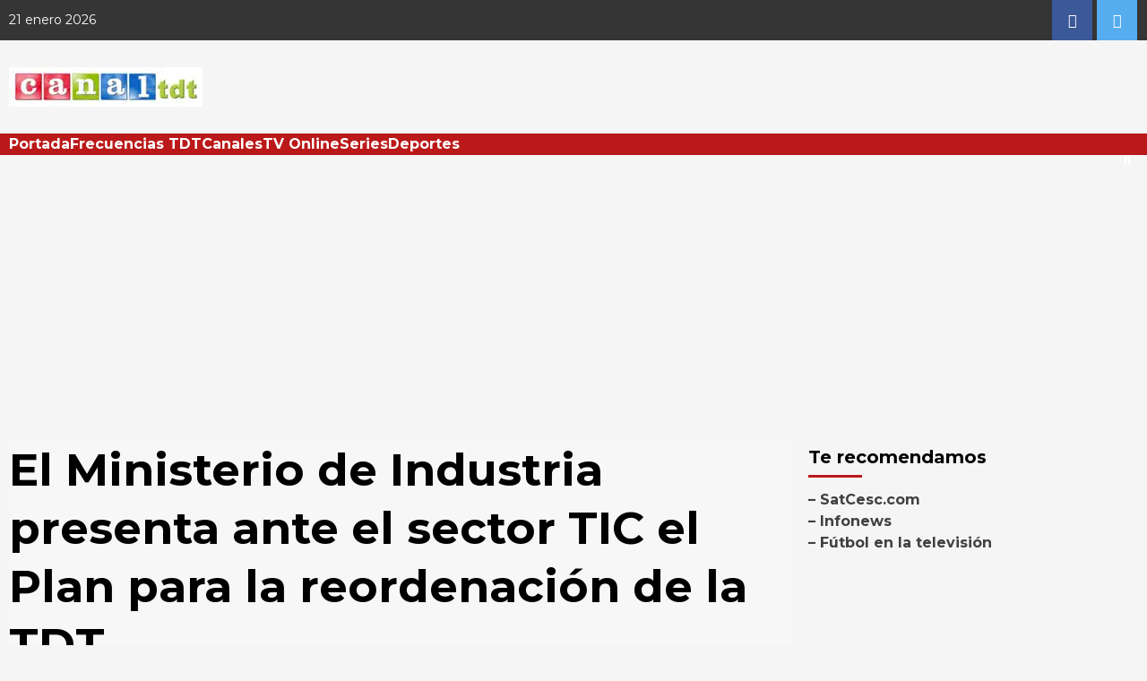

--- FILE ---
content_type: text/html; charset=UTF-8
request_url: https://canaltdt.es/2014/07/22/el-ministerio-de-industria-presenta-ante-el-sector-tic-el-plan-para-la-reordenacion-de-la-tdt/
body_size: 27486
content:
<!doctype html>
<html lang="es" prefix="og: https://ogp.me/ns#">
<head>
<!-- Google tag (gtag.js) -->
<script async src="https://www.googletagmanager.com/gtag/js?id=G-ZPGCHSCTJX"></script>
<script>
window.dataLayer = window.dataLayer || [];
function gtag(){dataLayer.push(arguments);}
gtag('js', new Date());
gtag('config', 'G-ZPGCHSCTJX');
</script>
<script async src="https://pagead2.googlesyndication.com/pagead/js/adsbygoogle.js?client=ca-pub-1821401945421772"
crossorigin="anonymous"></script>
<meta charset="UTF-8">
<meta name="viewport" content="width=device-width, initial-scale=1">
<link rel="profile" href="https://gmpg.org/xfn/11">
<!-- Optimización en motores de búsqueda por Rank Math PRO -  https://rankmath.com/ -->
<title>El Ministerio de Industria presenta ante el sector TIC el Plan para la reordenación de la TDT - Canal TDT</title>
<meta name="description" content="TDT y las actuaciones que hayan de realizar en sus instalaciones receptoras. También se ha presentado al CATSI medidas de mejora de los derechos de los usuarios"/>
<meta name="robots" content="follow, index, max-snippet:-1, max-video-preview:-1, max-image-preview:large"/>
<link rel="canonical" href="https://canaltdt.es/2014/07/22/el-ministerio-de-industria-presenta-ante-el-sector-tic-el-plan-para-la-reordenacion-de-la-tdt/" />
<meta property="og:locale" content="es_ES" />
<meta property="og:type" content="article" />
<meta property="og:title" content="El Ministerio de Industria presenta ante el sector TIC el Plan para la reordenación de la TDT - Canal TDT" />
<meta property="og:description" content="TDT y las actuaciones que hayan de realizar en sus instalaciones receptoras. También se ha presentado al CATSI medidas de mejora de los derechos de los usuarios" />
<meta property="og:url" content="https://canaltdt.es/2014/07/22/el-ministerio-de-industria-presenta-ante-el-sector-tic-el-plan-para-la-reordenacion-de-la-tdt/" />
<meta property="og:site_name" content="Canal TDT" />
<meta property="article:publisher" content="https://www.facebook.com/Canal-TDT-741273495951690/" />
<meta property="article:author" content="https://www.facebook.com/pages/Canal-TDT/741273495951690" />
<meta property="article:tag" content="TDT dividendo" />
<meta property="article:tag" content="TDT frecuencias" />
<meta property="article:section" content="General" />
<meta property="article:published_time" content="2014-07-22T06:54:52+02:00" />
<meta name="twitter:card" content="summary_large_image" />
<meta name="twitter:title" content="El Ministerio de Industria presenta ante el sector TIC el Plan para la reordenación de la TDT - Canal TDT" />
<meta name="twitter:description" content="TDT y las actuaciones que hayan de realizar en sus instalaciones receptoras. También se ha presentado al CATSI medidas de mejora de los derechos de los usuarios" />
<meta name="twitter:site" content="@canaltdt" />
<meta name="twitter:creator" content="@canaltdt" />
<meta name="twitter:label1" content="Escrito por" />
<meta name="twitter:data1" content="Canal TDT" />
<meta name="twitter:label2" content="Tiempo de lectura" />
<meta name="twitter:data2" content="6 minutos" />
<script type="application/ld+json" class="rank-math-schema-pro">{"@context":"https://schema.org","@graph":[{"@type":"Place","@id":"https://canaltdt.es/#place","address":{"@type":"PostalAddress","addressLocality":"Barcelona","addressCountry":"Spain"}},{"@type":"Organization","@id":"https://canaltdt.es/#organization","name":"Canal TDT","url":"https://canaltdt.es","sameAs":["https://www.facebook.com/Canal-TDT-741273495951690/","https://twitter.com/canaltdt"],"email":"redaccion@canaltdt.es","address":{"@type":"PostalAddress","addressLocality":"Barcelona","addressCountry":"Spain"},"logo":{"@type":"ImageObject","@id":"https://canaltdt.es/#logo","url":"https://canaltdt.es/wp-content/uploads/2014/11/logo-canaltdt.gif","contentUrl":"https://canaltdt.es/wp-content/uploads/2014/11/logo-canaltdt.gif","caption":"Canal TDT","inLanguage":"es","width":"216","height":"44"},"location":{"@id":"https://canaltdt.es/#place"}},{"@type":"WebSite","@id":"https://canaltdt.es/#website","url":"https://canaltdt.es","name":"Canal TDT","publisher":{"@id":"https://canaltdt.es/#organization"},"inLanguage":"es"},{"@type":"ImageObject","@id":"https://canaltdt.es/wp-content/uploads/2013/12/tdt-televisor.jpg","url":"https://canaltdt.es/wp-content/uploads/2013/12/tdt-televisor.jpg","width":"277","height":"182","inLanguage":"es"},{"@type":"WebPage","@id":"https://canaltdt.es/2014/07/22/el-ministerio-de-industria-presenta-ante-el-sector-tic-el-plan-para-la-reordenacion-de-la-tdt/#webpage","url":"https://canaltdt.es/2014/07/22/el-ministerio-de-industria-presenta-ante-el-sector-tic-el-plan-para-la-reordenacion-de-la-tdt/","name":"El Ministerio de Industria presenta ante el sector TIC el Plan para la reordenaci\u00f3n de la TDT - Canal TDT","datePublished":"2014-07-22T06:54:52+02:00","dateModified":"2014-07-22T06:54:52+02:00","isPartOf":{"@id":"https://canaltdt.es/#website"},"primaryImageOfPage":{"@id":"https://canaltdt.es/wp-content/uploads/2013/12/tdt-televisor.jpg"},"inLanguage":"es"},{"@type":"Person","@id":"https://canaltdt.es/author/admin/","name":"Canal TDT","url":"https://canaltdt.es/author/admin/","image":{"@type":"ImageObject","@id":"https://secure.gravatar.com/avatar/5b80d83efe04c63789e29b42100447183b3021f2c503165384188476b53c3487?s=96&amp;d=mm&amp;r=g","url":"https://secure.gravatar.com/avatar/5b80d83efe04c63789e29b42100447183b3021f2c503165384188476b53c3487?s=96&amp;d=mm&amp;r=g","caption":"Canal TDT","inLanguage":"es"},"sameAs":["https://canaltdt.es","https://www.facebook.com/pages/Canal-TDT/741273495951690"],"worksFor":{"@id":"https://canaltdt.es/#organization"}},{"@type":"Article","headline":"El Ministerio de Industria presenta ante el sector TIC el Plan para la reordenaci\u00f3n de la TDT - Canal TDT","keywords":"TDT","datePublished":"2014-07-22T06:54:52+02:00","dateModified":"2014-07-22T06:54:52+02:00","author":{"@id":"https://canaltdt.es/author/admin/","name":"Canal TDT"},"publisher":{"@id":"https://canaltdt.es/#organization"},"description":"TDT y las actuaciones que hayan de realizar en sus instalaciones receptoras. Tambi\u00e9n se ha presentado al CATSI medidas de mejora de los derechos de los usuarios","name":"El Ministerio de Industria presenta ante el sector TIC el Plan para la reordenaci\u00f3n de la TDT - Canal TDT","@id":"https://canaltdt.es/2014/07/22/el-ministerio-de-industria-presenta-ante-el-sector-tic-el-plan-para-la-reordenacion-de-la-tdt/#richSnippet","isPartOf":{"@id":"https://canaltdt.es/2014/07/22/el-ministerio-de-industria-presenta-ante-el-sector-tic-el-plan-para-la-reordenacion-de-la-tdt/#webpage"},"image":{"@id":"https://canaltdt.es/wp-content/uploads/2013/12/tdt-televisor.jpg"},"inLanguage":"es","mainEntityOfPage":{"@id":"https://canaltdt.es/2014/07/22/el-ministerio-de-industria-presenta-ante-el-sector-tic-el-plan-para-la-reordenacion-de-la-tdt/#webpage"}}]}</script>
<!-- /Plugin Rank Math WordPress SEO -->
<link rel='dns-prefetch' href='//fonts.googleapis.com' />
<link rel="alternate" type="application/rss+xml" title="Canal TDT &raquo; Feed" href="https://canaltdt.es/feed/" />
<link rel="alternate" type="application/rss+xml" title="Canal TDT &raquo; Feed de los comentarios" href="https://canaltdt.es/comments/feed/" />
<link rel="alternate" title="oEmbed (JSON)" type="application/json+oembed" href="https://canaltdt.es/wp-json/oembed/1.0/embed?url=https%3A%2F%2Fcanaltdt.es%2F2014%2F07%2F22%2Fel-ministerio-de-industria-presenta-ante-el-sector-tic-el-plan-para-la-reordenacion-de-la-tdt%2F" />
<link rel="alternate" title="oEmbed (XML)" type="text/xml+oembed" href="https://canaltdt.es/wp-json/oembed/1.0/embed?url=https%3A%2F%2Fcanaltdt.es%2F2014%2F07%2F22%2Fel-ministerio-de-industria-presenta-ante-el-sector-tic-el-plan-para-la-reordenacion-de-la-tdt%2F&#038;format=xml" />
<style id='wp-img-auto-sizes-contain-inline-css' type='text/css'>
img:is([sizes=auto i],[sizes^="auto," i]){contain-intrinsic-size:3000px 1500px}
/*# sourceURL=wp-img-auto-sizes-contain-inline-css */
</style>
<style id='wp-block-library-inline-css' type='text/css'>
:root{--wp-block-synced-color:#7a00df;--wp-block-synced-color--rgb:122,0,223;--wp-bound-block-color:var(--wp-block-synced-color);--wp-editor-canvas-background:#ddd;--wp-admin-theme-color:#007cba;--wp-admin-theme-color--rgb:0,124,186;--wp-admin-theme-color-darker-10:#006ba1;--wp-admin-theme-color-darker-10--rgb:0,107,160.5;--wp-admin-theme-color-darker-20:#005a87;--wp-admin-theme-color-darker-20--rgb:0,90,135;--wp-admin-border-width-focus:2px}@media (min-resolution:192dpi){:root{--wp-admin-border-width-focus:1.5px}}.wp-element-button{cursor:pointer}:root .has-very-light-gray-background-color{background-color:#eee}:root .has-very-dark-gray-background-color{background-color:#313131}:root .has-very-light-gray-color{color:#eee}:root .has-very-dark-gray-color{color:#313131}:root .has-vivid-green-cyan-to-vivid-cyan-blue-gradient-background{background:linear-gradient(135deg,#00d084,#0693e3)}:root .has-purple-crush-gradient-background{background:linear-gradient(135deg,#34e2e4,#4721fb 50%,#ab1dfe)}:root .has-hazy-dawn-gradient-background{background:linear-gradient(135deg,#faaca8,#dad0ec)}:root .has-subdued-olive-gradient-background{background:linear-gradient(135deg,#fafae1,#67a671)}:root .has-atomic-cream-gradient-background{background:linear-gradient(135deg,#fdd79a,#004a59)}:root .has-nightshade-gradient-background{background:linear-gradient(135deg,#330968,#31cdcf)}:root .has-midnight-gradient-background{background:linear-gradient(135deg,#020381,#2874fc)}:root{--wp--preset--font-size--normal:16px;--wp--preset--font-size--huge:42px}.has-regular-font-size{font-size:1em}.has-larger-font-size{font-size:2.625em}.has-normal-font-size{font-size:var(--wp--preset--font-size--normal)}.has-huge-font-size{font-size:var(--wp--preset--font-size--huge)}.has-text-align-center{text-align:center}.has-text-align-left{text-align:left}.has-text-align-right{text-align:right}.has-fit-text{white-space:nowrap!important}#end-resizable-editor-section{display:none}.aligncenter{clear:both}.items-justified-left{justify-content:flex-start}.items-justified-center{justify-content:center}.items-justified-right{justify-content:flex-end}.items-justified-space-between{justify-content:space-between}.screen-reader-text{border:0;clip-path:inset(50%);height:1px;margin:-1px;overflow:hidden;padding:0;position:absolute;width:1px;word-wrap:normal!important}.screen-reader-text:focus{background-color:#ddd;clip-path:none;color:#444;display:block;font-size:1em;height:auto;left:5px;line-height:normal;padding:15px 23px 14px;text-decoration:none;top:5px;width:auto;z-index:100000}html :where(.has-border-color){border-style:solid}html :where([style*=border-top-color]){border-top-style:solid}html :where([style*=border-right-color]){border-right-style:solid}html :where([style*=border-bottom-color]){border-bottom-style:solid}html :where([style*=border-left-color]){border-left-style:solid}html :where([style*=border-width]){border-style:solid}html :where([style*=border-top-width]){border-top-style:solid}html :where([style*=border-right-width]){border-right-style:solid}html :where([style*=border-bottom-width]){border-bottom-style:solid}html :where([style*=border-left-width]){border-left-style:solid}html :where(img[class*=wp-image-]){height:auto;max-width:100%}:where(figure){margin:0 0 1em}html :where(.is-position-sticky){--wp-admin--admin-bar--position-offset:var(--wp-admin--admin-bar--height,0px)}@media screen and (max-width:600px){html :where(.is-position-sticky){--wp-admin--admin-bar--position-offset:0px}}
/*# sourceURL=wp-block-library-inline-css */
</style><style id='global-styles-inline-css' type='text/css'>
:root{--wp--preset--aspect-ratio--square: 1;--wp--preset--aspect-ratio--4-3: 4/3;--wp--preset--aspect-ratio--3-4: 3/4;--wp--preset--aspect-ratio--3-2: 3/2;--wp--preset--aspect-ratio--2-3: 2/3;--wp--preset--aspect-ratio--16-9: 16/9;--wp--preset--aspect-ratio--9-16: 9/16;--wp--preset--color--black: #000000;--wp--preset--color--cyan-bluish-gray: #abb8c3;--wp--preset--color--white: #ffffff;--wp--preset--color--pale-pink: #f78da7;--wp--preset--color--vivid-red: #cf2e2e;--wp--preset--color--luminous-vivid-orange: #ff6900;--wp--preset--color--luminous-vivid-amber: #fcb900;--wp--preset--color--light-green-cyan: #7bdcb5;--wp--preset--color--vivid-green-cyan: #00d084;--wp--preset--color--pale-cyan-blue: #8ed1fc;--wp--preset--color--vivid-cyan-blue: #0693e3;--wp--preset--color--vivid-purple: #9b51e0;--wp--preset--gradient--vivid-cyan-blue-to-vivid-purple: linear-gradient(135deg,rgb(6,147,227) 0%,rgb(155,81,224) 100%);--wp--preset--gradient--light-green-cyan-to-vivid-green-cyan: linear-gradient(135deg,rgb(122,220,180) 0%,rgb(0,208,130) 100%);--wp--preset--gradient--luminous-vivid-amber-to-luminous-vivid-orange: linear-gradient(135deg,rgb(252,185,0) 0%,rgb(255,105,0) 100%);--wp--preset--gradient--luminous-vivid-orange-to-vivid-red: linear-gradient(135deg,rgb(255,105,0) 0%,rgb(207,46,46) 100%);--wp--preset--gradient--very-light-gray-to-cyan-bluish-gray: linear-gradient(135deg,rgb(238,238,238) 0%,rgb(169,184,195) 100%);--wp--preset--gradient--cool-to-warm-spectrum: linear-gradient(135deg,rgb(74,234,220) 0%,rgb(151,120,209) 20%,rgb(207,42,186) 40%,rgb(238,44,130) 60%,rgb(251,105,98) 80%,rgb(254,248,76) 100%);--wp--preset--gradient--blush-light-purple: linear-gradient(135deg,rgb(255,206,236) 0%,rgb(152,150,240) 100%);--wp--preset--gradient--blush-bordeaux: linear-gradient(135deg,rgb(254,205,165) 0%,rgb(254,45,45) 50%,rgb(107,0,62) 100%);--wp--preset--gradient--luminous-dusk: linear-gradient(135deg,rgb(255,203,112) 0%,rgb(199,81,192) 50%,rgb(65,88,208) 100%);--wp--preset--gradient--pale-ocean: linear-gradient(135deg,rgb(255,245,203) 0%,rgb(182,227,212) 50%,rgb(51,167,181) 100%);--wp--preset--gradient--electric-grass: linear-gradient(135deg,rgb(202,248,128) 0%,rgb(113,206,126) 100%);--wp--preset--gradient--midnight: linear-gradient(135deg,rgb(2,3,129) 0%,rgb(40,116,252) 100%);--wp--preset--font-size--small: 13px;--wp--preset--font-size--medium: 20px;--wp--preset--font-size--large: 36px;--wp--preset--font-size--x-large: 42px;--wp--preset--spacing--20: 0.44rem;--wp--preset--spacing--30: 0.67rem;--wp--preset--spacing--40: 1rem;--wp--preset--spacing--50: 1.5rem;--wp--preset--spacing--60: 2.25rem;--wp--preset--spacing--70: 3.38rem;--wp--preset--spacing--80: 5.06rem;--wp--preset--shadow--natural: 6px 6px 9px rgba(0, 0, 0, 0.2);--wp--preset--shadow--deep: 12px 12px 50px rgba(0, 0, 0, 0.4);--wp--preset--shadow--sharp: 6px 6px 0px rgba(0, 0, 0, 0.2);--wp--preset--shadow--outlined: 6px 6px 0px -3px rgb(255, 255, 255), 6px 6px rgb(0, 0, 0);--wp--preset--shadow--crisp: 6px 6px 0px rgb(0, 0, 0);}:where(.is-layout-flex){gap: 0.5em;}:where(.is-layout-grid){gap: 0.5em;}body .is-layout-flex{display: flex;}.is-layout-flex{flex-wrap: wrap;align-items: center;}.is-layout-flex > :is(*, div){margin: 0;}body .is-layout-grid{display: grid;}.is-layout-grid > :is(*, div){margin: 0;}:where(.wp-block-columns.is-layout-flex){gap: 2em;}:where(.wp-block-columns.is-layout-grid){gap: 2em;}:where(.wp-block-post-template.is-layout-flex){gap: 1.25em;}:where(.wp-block-post-template.is-layout-grid){gap: 1.25em;}.has-black-color{color: var(--wp--preset--color--black) !important;}.has-cyan-bluish-gray-color{color: var(--wp--preset--color--cyan-bluish-gray) !important;}.has-white-color{color: var(--wp--preset--color--white) !important;}.has-pale-pink-color{color: var(--wp--preset--color--pale-pink) !important;}.has-vivid-red-color{color: var(--wp--preset--color--vivid-red) !important;}.has-luminous-vivid-orange-color{color: var(--wp--preset--color--luminous-vivid-orange) !important;}.has-luminous-vivid-amber-color{color: var(--wp--preset--color--luminous-vivid-amber) !important;}.has-light-green-cyan-color{color: var(--wp--preset--color--light-green-cyan) !important;}.has-vivid-green-cyan-color{color: var(--wp--preset--color--vivid-green-cyan) !important;}.has-pale-cyan-blue-color{color: var(--wp--preset--color--pale-cyan-blue) !important;}.has-vivid-cyan-blue-color{color: var(--wp--preset--color--vivid-cyan-blue) !important;}.has-vivid-purple-color{color: var(--wp--preset--color--vivid-purple) !important;}.has-black-background-color{background-color: var(--wp--preset--color--black) !important;}.has-cyan-bluish-gray-background-color{background-color: var(--wp--preset--color--cyan-bluish-gray) !important;}.has-white-background-color{background-color: var(--wp--preset--color--white) !important;}.has-pale-pink-background-color{background-color: var(--wp--preset--color--pale-pink) !important;}.has-vivid-red-background-color{background-color: var(--wp--preset--color--vivid-red) !important;}.has-luminous-vivid-orange-background-color{background-color: var(--wp--preset--color--luminous-vivid-orange) !important;}.has-luminous-vivid-amber-background-color{background-color: var(--wp--preset--color--luminous-vivid-amber) !important;}.has-light-green-cyan-background-color{background-color: var(--wp--preset--color--light-green-cyan) !important;}.has-vivid-green-cyan-background-color{background-color: var(--wp--preset--color--vivid-green-cyan) !important;}.has-pale-cyan-blue-background-color{background-color: var(--wp--preset--color--pale-cyan-blue) !important;}.has-vivid-cyan-blue-background-color{background-color: var(--wp--preset--color--vivid-cyan-blue) !important;}.has-vivid-purple-background-color{background-color: var(--wp--preset--color--vivid-purple) !important;}.has-black-border-color{border-color: var(--wp--preset--color--black) !important;}.has-cyan-bluish-gray-border-color{border-color: var(--wp--preset--color--cyan-bluish-gray) !important;}.has-white-border-color{border-color: var(--wp--preset--color--white) !important;}.has-pale-pink-border-color{border-color: var(--wp--preset--color--pale-pink) !important;}.has-vivid-red-border-color{border-color: var(--wp--preset--color--vivid-red) !important;}.has-luminous-vivid-orange-border-color{border-color: var(--wp--preset--color--luminous-vivid-orange) !important;}.has-luminous-vivid-amber-border-color{border-color: var(--wp--preset--color--luminous-vivid-amber) !important;}.has-light-green-cyan-border-color{border-color: var(--wp--preset--color--light-green-cyan) !important;}.has-vivid-green-cyan-border-color{border-color: var(--wp--preset--color--vivid-green-cyan) !important;}.has-pale-cyan-blue-border-color{border-color: var(--wp--preset--color--pale-cyan-blue) !important;}.has-vivid-cyan-blue-border-color{border-color: var(--wp--preset--color--vivid-cyan-blue) !important;}.has-vivid-purple-border-color{border-color: var(--wp--preset--color--vivid-purple) !important;}.has-vivid-cyan-blue-to-vivid-purple-gradient-background{background: var(--wp--preset--gradient--vivid-cyan-blue-to-vivid-purple) !important;}.has-light-green-cyan-to-vivid-green-cyan-gradient-background{background: var(--wp--preset--gradient--light-green-cyan-to-vivid-green-cyan) !important;}.has-luminous-vivid-amber-to-luminous-vivid-orange-gradient-background{background: var(--wp--preset--gradient--luminous-vivid-amber-to-luminous-vivid-orange) !important;}.has-luminous-vivid-orange-to-vivid-red-gradient-background{background: var(--wp--preset--gradient--luminous-vivid-orange-to-vivid-red) !important;}.has-very-light-gray-to-cyan-bluish-gray-gradient-background{background: var(--wp--preset--gradient--very-light-gray-to-cyan-bluish-gray) !important;}.has-cool-to-warm-spectrum-gradient-background{background: var(--wp--preset--gradient--cool-to-warm-spectrum) !important;}.has-blush-light-purple-gradient-background{background: var(--wp--preset--gradient--blush-light-purple) !important;}.has-blush-bordeaux-gradient-background{background: var(--wp--preset--gradient--blush-bordeaux) !important;}.has-luminous-dusk-gradient-background{background: var(--wp--preset--gradient--luminous-dusk) !important;}.has-pale-ocean-gradient-background{background: var(--wp--preset--gradient--pale-ocean) !important;}.has-electric-grass-gradient-background{background: var(--wp--preset--gradient--electric-grass) !important;}.has-midnight-gradient-background{background: var(--wp--preset--gradient--midnight) !important;}.has-small-font-size{font-size: var(--wp--preset--font-size--small) !important;}.has-medium-font-size{font-size: var(--wp--preset--font-size--medium) !important;}.has-large-font-size{font-size: var(--wp--preset--font-size--large) !important;}.has-x-large-font-size{font-size: var(--wp--preset--font-size--x-large) !important;}
/*# sourceURL=global-styles-inline-css */
</style>
<style id='classic-theme-styles-inline-css' type='text/css'>
/*! This file is auto-generated */
.wp-block-button__link{color:#fff;background-color:#32373c;border-radius:9999px;box-shadow:none;text-decoration:none;padding:calc(.667em + 2px) calc(1.333em + 2px);font-size:1.125em}.wp-block-file__button{background:#32373c;color:#fff;text-decoration:none}
/*# sourceURL=/wp-includes/css/classic-themes.min.css */
</style>
<!-- <link rel='stylesheet' id='font-awesome-v5-css' href='https://canaltdt.es/wp-content/themes/covernews-pro/assets/font-awesome-v5/css/fontawesome-all.min.css?ver=6.9' type='text/css' media='all' /> -->
<!-- <link rel='stylesheet' id='bootstrap-css' href='https://canaltdt.es/wp-content/themes/covernews-pro/assets/bootstrap/css/bootstrap.min.css?ver=6.9' type='text/css' media='all' /> -->
<!-- <link rel='stylesheet' id='slick-css' href='https://canaltdt.es/wp-content/themes/covernews-pro/assets/slick/css/slick.min.css?ver=6.9' type='text/css' media='all' /> -->
<!-- <link rel='stylesheet' id='sidr-css' href='https://canaltdt.es/wp-content/themes/covernews-pro/assets/sidr/css/jquery.sidr.dark.css?ver=6.9' type='text/css' media='all' /> -->
<!-- <link rel='stylesheet' id='magnific-popup-css' href='https://canaltdt.es/wp-content/themes/covernews-pro/assets/magnific-popup/magnific-popup.css?ver=6.9' type='text/css' media='all' /> -->
<!-- <link rel='stylesheet' id='sliderpro-css' href='https://canaltdt.es/wp-content/themes/covernews-pro/assets/slider-pro/css/slider-pro.min.css?ver=6.9' type='text/css' media='all' /> -->
<link rel="stylesheet" type="text/css" href="//canaltdt.es/wp-content/cache/wpfc-minified/6m9uepbb/i0pi5.css" media="all"/>
<link rel='stylesheet' id='covernews-google-fonts-css' href='https://fonts.googleapis.com/css?family=Montserrat:400,700|Montserrat:400,700&#038;subset=latin,latin-ext' type='text/css' media='all' />
<!-- <link rel='stylesheet' id='covernews-style-css' href='https://canaltdt.es/wp-content/themes/covernews-pro/style.css?ver=6.9' type='text/css' media='all' /> -->
<link rel="stylesheet" type="text/css" href="//canaltdt.es/wp-content/cache/wpfc-minified/dg5k0fod/i0pi5.css" media="all"/>
<style id='covernews-style-inline-css' type='text/css'>
body .top-masthead {
background: #353535;
}
body .top-masthead,
body .top-masthead a {
color: #ffffff;
}
body .offcanvas-menu span,
body .data-bg,
body .primary-color {
background-color: #2a2a2a;
}
body{
color: #2a2a2a;
}
body .secondary-color,
body button,
body input[type="button"],
body input[type="reset"],
body input[type="submit"],
body .site-content .search-form .search-submit,
body .site-footer .search-form .search-submit,
body .main-navigation,
body .em-post-format i,
body span.header-after:after,
body #secondary .widget-title span:after,
body .af-tabs.nav-tabs > li.active > a:after,
body .af-tabs.nav-tabs > li > a:hover:after,
body .exclusive-posts .exclusive-now,
body span.trending-no,
body .tagcloud a:hover{
background: #bb1919;
}
body a:hover,
body a:focus,
body a:active,
body .figure-categories-2 .cat-links a
{
color: #bb1919;
}
body #loader:after {
border-left-color: #bb1919;
}
a{
color: #404040;
}
.af-tabs.nav-tabs > li.active > a,
.af-tabs.nav-tabs > li:hover > a,
.af-tabs.nav-tabs > li:focus > a{
color: #404040;
}
.social-widget-menu ul li a,
.em-author-details ul li a,
.tagcloud a {
border-color: #404040;
}
a:visited{
color: #404040;
}
body h1,
body h2,
body h2 span,
body h3,
body h4,
body h5,
body h6,
body #primary .widget-title,
body .af-tabs.nav-tabs > li.active > a, .af-tabs.nav-tabs > li:hover > a, .af-tabs.nav-tabs > li:focus > a{
color: #000000;
}
body h1,
body h2,
body h2 span,
body h3,
body h4,
body h5,
body h6 {
line-height: 1.3;
}
body .main-navigation .menu ul.menu-desktop > li > a,
body .navigation-container .icon-search
{
color: #ffffff;
}
body .main-navigation .menu ul.menu-desktop > li > a:visited
{
color: #ffffff;
}
body span.menu-description
{
background: #353535;
}
body span.menu-description
{
color: #ffffff;
}
body h3.article-title.article-title-1 a,
body .trending-posts-carousel h3.article-title a,
body .exclusive-slides a
{
color: #404040;
}
body h3.article-title.article-title-1 a:visited,
body .trending-posts-carousel h3.article-title a:visited,
body .exclusive-slides a:visited
{
color: #404040;
}
body .slider-figcaption-1 .slide-title a,
body .categorized-story .title-heading .article-title-2 a,
body .full-plus-list .spotlight-post:first-of-type figcaption h3 a{
color: #ffffff;
}
body .slider-figcaption-1 .slide-title a:visited,
body .categorized-story .title-heading .article-title-2 a:visited,
body .full-plus-list .spotlight-post:first-of-type figcaption h3 a:visited{
color: #ffffff;
}
body .figure-categories-bg .em-post-format:before{
background: #ffffff;
}
body .em-post-format{
color: #ffffff;
}
body,
body button,
body input,
body select,
body optgroup,
body textarea {
font-family: Montserrat;
}
body h1,
body h2,
body h3,
body h4,
body h5,
body h6,
body .main-navigation a,
body .font-family-1,
body .site-description,
body .trending-posts-line,
body .exclusive-posts,
body .widget-title,
body .em-widget-subtitle,
body .grid-item-metadata .item-metadata,
body .af-navcontrols .slide-count,
body .figure-categories .cat-links,
body .nav-links a {
font-family: Montserrat;
}
.article-title, .site-branding .site-title, .main-navigation .menu ul li a, .slider-figcaption .slide-title {
letter-spacing: 0px;
line-height: 1.3;
}
<!--        category color starts-->
body .figure-categories .cat-links a.category-color-1 {
background-color: #bb1919;
}
body .trending-story .figure-categories .cat-links a.covernews-categories.category-color-1,
body .list .spotlight-post .figure-categories .cat-links a.covernews-categories.category-color-1,
body .full-plus-list .spotlight-post .figure-categories .cat-links a.covernews-categories.category-color-1,
body .covernews_tabbed_posts_widget .figure-categories .cat-links a.covernews-categories.category-color-1,
body .trending-posts-vertical-carousel .figure-categories .cat-links a.covernews-categories.category-color-1
{
color: #bb1919;
}
body .full-plus-list .spotlight-post:first-of-type .figure-categories .cat-links a.covernews-categories.category-color-1,
body .full-plus-list .spotlight-post:first-of-type .figure-categories .cat-links a.covernews-categories,
body .figure-categories .cat-links a.covernews-categories
{
color: #ffffff;
background-color: #bb1919;
}
body span.header-after.category-color-1:after{
background: #bb1919;
}
body .figure-categories .cat-links a.category-color-2 {
background-color: #2a4051;
}
body .trending-story .figure-categories .cat-links a.covernews-categories.category-color-2,
body .list .spotlight-post .figure-categories .cat-links a.covernews-categories.category-color-2,
body .full-plus-list .spotlight-post .figure-categories .cat-links a.covernews-categories.category-color-2,
body .covernews_tabbed_posts_widget .figure-categories .cat-links a.covernews-categories.category-color-2,
body .trending-posts-vertical-carousel .figure-categories .cat-links a.covernews-categories.category-color-2
{
color: #2a4051;
}
body .full-plus-list .spotlight-post:first-of-type .figure-categories .cat-links a.covernews-categories.category-color-2{
color: #ffffff;
background-color: #2a4051;
}
body span.header-after.category-color-2:after{
background: #2a4051;
}
body .figure-categories .cat-links a.category-color-3 {
background-color: #d60000;
}
body .trending-story .figure-categories .cat-links a.covernews-categories.category-color-3,
body .list .spotlight-post .figure-categories .cat-links a.covernews-categories.category-color-3,
body .full-plus-list .spotlight-post .figure-categories .cat-links a.covernews-categories.category-color-3,
body .covernews_tabbed_posts_widget .figure-categories .cat-links a.covernews-categories.category-color-3,
body .trending-posts-vertical-carousel .figure-categories .cat-links a.covernews-categories.category-color-3
{
color: #d60000;
}
body .full-plus-list .spotlight-post:first-of-type .figure-categories .cat-links a.covernews-categories.category-color-3{
color: #ffffff;
background-color: #d60000;
}
body span.header-after.category-color-3:after{
background: #d60000;
}
body .figure-categories .cat-links a.category-color-4 {
background-color: #e91e63;
}
body .trending-story .figure-categories .cat-links a.covernews-categories.category-color-4,
body .list .spotlight-post .figure-categories .cat-links a.covernews-categories.category-color-4,
body .full-plus-list .spotlight-post .figure-categories .cat-links a.covernews-categories.category-color-4,
body .covernews_tabbed_posts_widget .figure-categories .cat-links a.covernews-categories.category-color-4,
body .trending-posts-vertical-carousel .figure-categories .cat-links a.covernews-categories.category-color-4
{
color: #e91e63;
}
body .full-plus-list .spotlight-post:first-of-type .figure-categories .cat-links a.covernews-categories.category-color-4{
color: #ffffff;
background-color: #e91e63;
}
body span.header-after.category-color-4:after{
background: #e91e63;
}
body .figure-categories .cat-links a.category-color-5 {
background-color: #f99500;
}
body .trending-story .figure-categories .cat-links a.covernews-categories.category-color-5,
body .list .spotlight-post .figure-categories .cat-links a.covernews-categories.category-color-5,
body .full-plus-list .spotlight-post .figure-categories .cat-links a.covernews-categories.category-color-5,
body .covernews_tabbed_posts_widget .figure-categories .cat-links a.covernews-categories.category-color-5,
body .trending-posts-vertical-carousel .figure-categories .cat-links a.covernews-categories.category-color-5
{
color: #f99500;
}
body .full-plus-list .spotlight-post:first-of-type .figure-categories .cat-links a.covernews-categories.category-color-5{
color: #ffffff;
background-color: #f99500;
}
body span.header-after.category-color-5:after{
background: #f99500;
}
body .figure-categories .cat-links a.category-color-6 {
background-color: #61c436;
}
body .trending-story .figure-categories .cat-links a.covernews-categories.category-color-6,
body .list .spotlight-post .figure-categories .cat-links a.covernews-categories.category-color-6,
body .full-plus-list .spotlight-post .figure-categories .cat-links a.covernews-categories.category-color-6,
body .covernews_tabbed_posts_widget .figure-categories .cat-links a.covernews-categories.category-color-6,
body .trending-posts-vertical-carousel .figure-categories .cat-links a.covernews-categories.category-color-6
{
color: #61c436;
}
body .full-plus-list .spotlight-post:first-of-type .figure-categories .cat-links a.covernews-categories.category-color-6{
color: #ffffff;
background-color: #61c436;
}
body span.header-after.category-color-6:after{
background: #61c436;
}
body .figure-categories .cat-links a.category-color-7 {
background-color: #a66bbe;
}
body .trending-story .figure-categories .cat-links a.covernews-categories.category-color-7,
body .list .spotlight-post .figure-categories .cat-links a.covernews-categories.category-color-7,
body .full-plus-list .spotlight-post .figure-categories .cat-links a.covernews-categories.category-color-7,
body .covernews_tabbed_posts_widget .figure-categories .cat-links a.covernews-categories.category-color-7,
body .trending-posts-vertical-carousel .figure-categories .cat-links a.covernews-categories.category-color-7
{
color: #a66bbe;
}
body .full-plus-list .spotlight-post:first-of-type .figure-categories .cat-links a.covernews-categories.category-color-7{
color: #ffffff;
background-color: #a66bbe;
}
body span.header-after.category-color-7:after{
background: #a66bbe;
}
body .figure-categories .cat-links a.category-color-8 {
background-color: #ffffff;
color: #404040;
}
body .trending-story .figure-categories .cat-links a.covernews-categories.category-color-8,
body .list .spotlight-post .figure-categories .cat-links a.covernews-categories.category-color-8,
body .full-plus-list .spotlight-post .figure-categories .cat-links a.covernews-categories.category-color-8,
body .covernews_tabbed_posts_widget .figure-categories .cat-links a.covernews-categories.category-color-8,
body .trending-posts-vertical-carousel .figure-categories .cat-links a.covernews-categories.category-color-8
{
color: #404040;
}
body .full-plus-list .spotlight-post:first-of-type .figure-categories .cat-links a.covernews-categories.category-color-8{
color: #404040;
background-color: #ffffff;
}
body span.header-after.category-color-8:after{
background: #ffffff;
color: #404040;
}
body .site-footer .primary-footer{
background: #1f2125;
}
body .site-footer,
body .site-footer .widget-title span,
body .site-footer .site-title a,
body .site-footer .site-description,
body .site-footer a {
color: #ffffff;
}
.site-footer .social-widget-menu ul li a,
.site-footer .em-author-details ul li a,
.site-footer .tagcloud a
{
border-color: #ffffff;
}
.site-footer a:visited {
color: #ffffff;
}
body .site-info {
background: #000000;
}
body .site-info,
body .site-info a {
color: #ffffff;
}
body .mailchimp-block {
background: #1f2125;
}
body .mc4wp-form-fields input[type="text"], body .mc4wp-form-fields input[type="email"] {
border-color: #4d5b73;
}
@media only screen and (min-width: 1025px) and (max-width: 1599px) {
body .af-main-banner .slider-figcaption .slide-title {
font-size: 35px;
}
body .af-tabs.nav-tabs > li > a,
body #secondary .af-tabs.nav-tabs > li > a,
body #primary .af-tabs.nav-tabs > li > a,
body footer .widget-title,
body #secondary .widget-title span,
body span.header-after
{
font-size: 20px;
}
body.archive .content-area .page-title,
body.search-results .content-area .header-title-wrapper .page-title,
body header.entry-header h1.entry-title{
font-size: 50px;
}
body #primary .em-widget-subtitle {
font-size: 20px;
}
}
<!--        end if media query-->
/*# sourceURL=covernews-style-inline-css */
</style>
<!-- <link rel='stylesheet' id='heateor_sss_frontend_css-css' href='https://canaltdt.es/wp-content/plugins/sassy-social-share/public/css/sassy-social-share-public.css?ver=3.3.79' type='text/css' media='all' /> -->
<link rel="stylesheet" type="text/css" href="//canaltdt.es/wp-content/cache/wpfc-minified/k9d4ugnk/i0pi5.css" media="all"/>
<style id='heateor_sss_frontend_css-inline-css' type='text/css'>
.heateor_sss_button_instagram span.heateor_sss_svg,a.heateor_sss_instagram span.heateor_sss_svg{background:radial-gradient(circle at 30% 107%,#fdf497 0,#fdf497 5%,#fd5949 45%,#d6249f 60%,#285aeb 90%)}.heateor_sss_horizontal_sharing .heateor_sss_svg,.heateor_sss_standard_follow_icons_container .heateor_sss_svg{color:#fff;border-width:0px;border-style:solid;border-color:transparent}.heateor_sss_horizontal_sharing .heateorSssTCBackground{color:#666}.heateor_sss_horizontal_sharing span.heateor_sss_svg:hover,.heateor_sss_standard_follow_icons_container span.heateor_sss_svg:hover{border-color:transparent;}.heateor_sss_vertical_sharing span.heateor_sss_svg,.heateor_sss_floating_follow_icons_container span.heateor_sss_svg{color:#fff;border-width:0px;border-style:solid;border-color:transparent;}.heateor_sss_vertical_sharing .heateorSssTCBackground{color:#666;}.heateor_sss_vertical_sharing span.heateor_sss_svg:hover,.heateor_sss_floating_follow_icons_container span.heateor_sss_svg:hover{border-color:transparent;}@media screen and (max-width:783px) {.heateor_sss_vertical_sharing{display:none!important}}div.heateor_sss_sharing_title{text-align:center}div.heateor_sss_sharing_ul{width:100%;text-align:center;}div.heateor_sss_horizontal_sharing div.heateor_sss_sharing_ul a{float:none!important;display:inline-block;}
/*# sourceURL=heateor_sss_frontend_css-inline-css */
</style>
<!-- <link rel='stylesheet' id='tablepress-default-css' href='https://canaltdt.es/wp-content/tablepress-combined.min.css?ver=49' type='text/css' media='all' /> -->
<link rel="stylesheet" type="text/css" href="//canaltdt.es/wp-content/cache/wpfc-minified/2z5cg7i3/i0pi5.css" media="all"/>
<script src='//canaltdt.es/wp-content/cache/wpfc-minified/7kwn8rfd/i0pi5.js' type="text/javascript"></script>
<!-- <script type="text/javascript" src="https://canaltdt.es/wp-includes/js/jquery/jquery.min.js?ver=3.7.1" id="jquery-core-js"></script> -->
<!-- <script type="text/javascript" src="https://canaltdt.es/wp-includes/js/jquery/jquery-migrate.min.js?ver=3.4.1" id="jquery-migrate-js"></script> -->
<link rel="https://api.w.org/" href="https://canaltdt.es/wp-json/" /><link rel="alternate" title="JSON" type="application/json" href="https://canaltdt.es/wp-json/wp/v2/posts/5153" /><link rel="EditURI" type="application/rsd+xml" title="RSD" href="https://canaltdt.es/xmlrpc.php?rsd" />
<meta name="generator" content="WordPress 6.9" />
<link rel='shortlink' href='https://canaltdt.es/?p=5153' />
<style id="mystickymenu" type="text/css">#mysticky-nav { width:100%; position: static; height: auto !important; }#mysticky-nav.wrapfixed { position:fixed; left: 0px; margin-top:0px;  z-index: 99990; -webkit-transition: 0.1s; -moz-transition: 0.1s; -o-transition: 0.1s; transition: 0.1s; -ms-filter:"progid:DXImageTransform.Microsoft.Alpha(Opacity=100)"; filter: alpha(opacity=100); opacity:1; background-color: #dd3333;}#mysticky-nav.wrapfixed .myfixed{ background-color: #dd3333; position: relative;top: auto;left: auto;right: auto;}#mysticky-nav .myfixed { margin:0 auto; float:none; border:0px; background:none; max-width:100%; }</style>			<style type="text/css">
</style>
<style type="text/css">.recentcomments a{display:inline !important;padding:0 !important;margin:0 !important;}</style>        <style type="text/css">
.site-title,
.site-description {
position: absolute;
clip: rect(1px, 1px, 1px, 1px);
display: none;
}
</style>
<link rel="icon" href="https://canaltdt.es/wp-content/uploads/2018/03/tdt-150x150.jpg" sizes="32x32" />
<link rel="icon" href="https://canaltdt.es/wp-content/uploads/2018/03/tdt.jpg" sizes="192x192" />
<link rel="apple-touch-icon" href="https://canaltdt.es/wp-content/uploads/2018/03/tdt.jpg" />
<meta name="msapplication-TileImage" content="https://canaltdt.es/wp-content/uploads/2018/03/tdt.jpg" />
<style type="text/css" id="wp-custom-css">
.figure-categories  { display: none; }
.tags-links { display: none; }
.post-thumbnail { display: none; }
.unic-badge { left: 0px }
.full-item-discription { display: none; }
.article-title-1 { padding: 0px 10px; font-family:verdana; font-size: 18px; }
.grid-item-metadata { display: none; } 
.entry-content {
font-family: 'Montserrat', sans-serif;
font-size: 18px; /* Tamaño del texto del artículo */
line-height: 1.7; /* Espaciado entre líneas */
}
.entry-content p {
margin-bottom: 1.8em; /* Espacio después de un punto y aparte */
}
/* Tabla de contenidos. Ajustar y poner guión delante */
.lwptoc_i {
background: #f8f8f8;
border: 1px solid #ddd;
border-radius: 10px;
padding: 15px;
box-shadow: 0 2px 8px rgba(0,0,0,0.05);
}
.lwptoc_i .lwptoc_title {
font-weight: 600;
font-size: 16px;
margin-bottom: 10px;
}
.lwptoc_i .lwptoc_items {
font-size: 15px;
line-height: 1.6;
}
.lwptoc_item_label::before {
content: "– ";
}
</style>
<script async src="https://fundingchoicesmessages.google.com/i/pub-1821401945421772?ers=1"></script><script>(function() {function signalGooglefcPresent() {if (!window.frames['googlefcPresent']) {if (document.body) {const iframe = document.createElement('iframe'); iframe.style = 'width: 0; height: 0; border: none; z-index: -1000; left: -1000px; top: -1000px;'; iframe.style.display = 'none'; iframe.name = 'googlefcPresent'; document.body.appendChild(iframe);} else {setTimeout(signalGooglefcPresent, 0);}}}signalGooglefcPresent();})();</script>
<script>(function(){'use strict';function aa(a){var b=0;return function(){return b<a.length?{done:!1,value:a[b++]}:{done:!0}}}var ba="function"==typeof Object.defineProperties?Object.defineProperty:function(a,b,c){if(a==Array.prototype||a==Object.prototype)return a;a[b]=c.value;return a}; function ca(a){a=["object"==typeof globalThis&&globalThis,a,"object"==typeof window&&window,"object"==typeof self&&self,"object"==typeof global&&global];for(var b=0;b<a.length;++b){var c=a[b];if(c&&c.Math==Math)return c}throw Error("Cannot find global object");}var da=ca(this);function k(a,b){if(b)a:{var c=da;a=a.split(".");for(var d=0;d<a.length-1;d++){var e=a[d];if(!(e in c))break a;c=c[e]}a=a[a.length-1];d=c[a];b=b(d);b!=d&&null!=b&&ba(c,a,{configurable:!0,writable:!0,value:b})}} function ea(a){return a.raw=a}function m(a){var b="undefined"!=typeof Symbol&&Symbol.iterator&&a[Symbol.iterator];if(b)return b.call(a);if("number"==typeof a.length)return{next:aa(a)};throw Error(String(a)+" is not an iterable or ArrayLike");}function fa(a){for(var b,c=[];!(b=a.next()).done;)c.push(b.value);return c}var ha="function"==typeof Object.create?Object.create:function(a){function b(){}b.prototype=a;return new b},n; if("function"==typeof Object.setPrototypeOf)n=Object.setPrototypeOf;else{var q;a:{var ia={a:!0},ja={};try{ja.__proto__=ia;q=ja.a;break a}catch(a){}q=!1}n=q?function(a,b){a.__proto__=b;if(a.__proto__!==b)throw new TypeError(a+" is not extensible");return a}:null}var ka=n; function r(a,b){a.prototype=ha(b.prototype);a.prototype.constructor=a;if(ka)ka(a,b);else for(var c in b)if("prototype"!=c)if(Object.defineProperties){var d=Object.getOwnPropertyDescriptor(b,c);d&&Object.defineProperty(a,c,d)}else a[c]=b[c];a.A=b.prototype}function la(){for(var a=Number(this),b=[],c=a;c<arguments.length;c++)b[c-a]=arguments[c];return b}k("Number.MAX_SAFE_INTEGER",function(){return 9007199254740991}); k("Number.isFinite",function(a){return a?a:function(b){return"number"!==typeof b?!1:!isNaN(b)&&Infinity!==b&&-Infinity!==b}});k("Number.isInteger",function(a){return a?a:function(b){return Number.isFinite(b)?b===Math.floor(b):!1}});k("Number.isSafeInteger",function(a){return a?a:function(b){return Number.isInteger(b)&&Math.abs(b)<=Number.MAX_SAFE_INTEGER}}); k("Math.trunc",function(a){return a?a:function(b){b=Number(b);if(isNaN(b)||Infinity===b||-Infinity===b||0===b)return b;var c=Math.floor(Math.abs(b));return 0>b?-c:c}});k("Object.is",function(a){return a?a:function(b,c){return b===c?0!==b||1/b===1/c:b!==b&&c!==c}});k("Array.prototype.includes",function(a){return a?a:function(b,c){var d=this;d instanceof String&&(d=String(d));var e=d.length;c=c||0;for(0>c&&(c=Math.max(c+e,0));c<e;c++){var f=d[c];if(f===b||Object.is(f,b))return!0}return!1}}); k("String.prototype.includes",function(a){return a?a:function(b,c){if(null==this)throw new TypeError("The 'this' value for String.prototype.includes must not be null or undefined");if(b instanceof RegExp)throw new TypeError("First argument to String.prototype.includes must not be a regular expression");return-1!==this.indexOf(b,c||0)}});/* Copyright The Closure Library Authors. SPDX-License-Identifier: Apache-2.0 */ var t=this||self;function v(a){return a};var w,x;a:{for(var ma=["CLOSURE_FLAGS"],y=t,z=0;z<ma.length;z++)if(y=y[ma[z]],null==y){x=null;break a}x=y}var na=x&&x[610401301];w=null!=na?na:!1;var A,oa=t.navigator;A=oa?oa.userAgentData||null:null;function B(a){return w?A?A.brands.some(function(b){return(b=b.brand)&&-1!=b.indexOf(a)}):!1:!1}function C(a){var b;a:{if(b=t.navigator)if(b=b.userAgent)break a;b=""}return-1!=b.indexOf(a)};function D(){return w?!!A&&0<A.brands.length:!1}function E(){return D()?B("Chromium"):(C("Chrome")||C("CriOS"))&&!(D()?0:C("Edge"))||C("Silk")};var pa=D()?!1:C("Trident")||C("MSIE");!C("Android")||E();E();C("Safari")&&(E()||(D()?0:C("Coast"))||(D()?0:C("Opera"))||(D()?0:C("Edge"))||(D()?B("Microsoft Edge"):C("Edg/"))||D()&&B("Opera"));var qa={},F=null;var ra="undefined"!==typeof Uint8Array,sa=!pa&&"function"===typeof btoa;function G(){return"function"===typeof BigInt};var H=0,I=0;function ta(a){var b=0>a;a=Math.abs(a);var c=a>>>0;a=Math.floor((a-c)/4294967296);b&&(c=m(ua(c,a)),b=c.next().value,a=c.next().value,c=b);H=c>>>0;I=a>>>0}function va(a,b){b>>>=0;a>>>=0;if(2097151>=b)var c=""+(4294967296*b+a);else G()?c=""+(BigInt(b)<<BigInt(32)|BigInt(a)):(c=(a>>>24|b<<8)&16777215,b=b>>16&65535,a=(a&16777215)+6777216*c+6710656*b,c+=8147497*b,b*=2,1E7<=a&&(c+=Math.floor(a/1E7),a%=1E7),1E7<=c&&(b+=Math.floor(c/1E7),c%=1E7),c=b+wa(c)+wa(a));return c} function wa(a){a=String(a);return"0000000".slice(a.length)+a}function ua(a,b){b=~b;a?a=~a+1:b+=1;return[a,b]};var J;J="function"===typeof Symbol&&"symbol"===typeof Symbol()?Symbol():void 0;var xa=J?function(a,b){a[J]|=b}:function(a,b){void 0!==a.g?a.g|=b:Object.defineProperties(a,{g:{value:b,configurable:!0,writable:!0,enumerable:!1}})},K=J?function(a){return a[J]|0}:function(a){return a.g|0},L=J?function(a){return a[J]}:function(a){return a.g},M=J?function(a,b){a[J]=b;return a}:function(a,b){void 0!==a.g?a.g=b:Object.defineProperties(a,{g:{value:b,configurable:!0,writable:!0,enumerable:!1}});return a};function ya(a,b){M(b,(a|0)&-14591)}function za(a,b){M(b,(a|34)&-14557)} function Aa(a){a=a>>14&1023;return 0===a?536870912:a};var N={},Ba={};function Ca(a){return!(!a||"object"!==typeof a||a.g!==Ba)}function Da(a){return null!==a&&"object"===typeof a&&!Array.isArray(a)&&a.constructor===Object}function P(a,b,c){if(!Array.isArray(a)||a.length)return!1;var d=K(a);if(d&1)return!0;if(!(b&&(Array.isArray(b)?b.includes(c):b.has(c))))return!1;M(a,d|1);return!0}Object.freeze(new function(){});Object.freeze(new function(){});var Ea=/^-?([1-9][0-9]*|0)(\.[0-9]+)?$/;var Q;function Fa(a,b){Q=b;a=new a(b);Q=void 0;return a} function R(a,b,c){null==a&&(a=Q);Q=void 0;if(null==a){var d=96;c?(a=[c],d|=512):a=[];b&&(d=d&-16760833|(b&1023)<<14)}else{if(!Array.isArray(a))throw Error();d=K(a);if(d&64)return a;d|=64;if(c&&(d|=512,c!==a[0]))throw Error();a:{c=a;var e=c.length;if(e){var f=e-1;if(Da(c[f])){d|=256;b=f-(+!!(d&512)-1);if(1024<=b)throw Error();d=d&-16760833|(b&1023)<<14;break a}}if(b){b=Math.max(b,e-(+!!(d&512)-1));if(1024<b)throw Error();d=d&-16760833|(b&1023)<<14}}}M(a,d);return a};function Ga(a){switch(typeof a){case "number":return isFinite(a)?a:String(a);case "boolean":return a?1:0;case "object":if(a)if(Array.isArray(a)){if(P(a,void 0,0))return}else if(ra&&null!=a&&a instanceof Uint8Array){if(sa){for(var b="",c=0,d=a.length-10240;c<d;)b+=String.fromCharCode.apply(null,a.subarray(c,c+=10240));b+=String.fromCharCode.apply(null,c?a.subarray(c):a);a=btoa(b)}else{void 0===b&&(b=0);if(!F){F={};c="ABCDEFGHIJKLMNOPQRSTUVWXYZabcdefghijklmnopqrstuvwxyz0123456789".split("");d=["+/=", "+/","-_=","-_.","-_"];for(var e=0;5>e;e++){var f=c.concat(d[e].split(""));qa[e]=f;for(var g=0;g<f.length;g++){var h=f[g];void 0===F[h]&&(F[h]=g)}}}b=qa[b];c=Array(Math.floor(a.length/3));d=b[64]||"";for(e=f=0;f<a.length-2;f+=3){var l=a[f],p=a[f+1];h=a[f+2];g=b[l>>2];l=b[(l&3)<<4|p>>4];p=b[(p&15)<<2|h>>6];h=b[h&63];c[e++]=g+l+p+h}g=0;h=d;switch(a.length-f){case 2:g=a[f+1],h=b[(g&15)<<2]||d;case 1:a=a[f],c[e]=b[a>>2]+b[(a&3)<<4|g>>4]+h+d}a=c.join("")}return a}}return a};function Ha(a,b,c){a=Array.prototype.slice.call(a);var d=a.length,e=b&256?a[d-1]:void 0;d+=e?-1:0;for(b=b&512?1:0;b<d;b++)a[b]=c(a[b]);if(e){b=a[b]={};for(var f in e)Object.prototype.hasOwnProperty.call(e,f)&&(b[f]=c(e[f]))}return a}function Ia(a,b,c,d,e){if(null!=a){if(Array.isArray(a))a=P(a,void 0,0)?void 0:e&&K(a)&2?a:Ja(a,b,c,void 0!==d,e);else if(Da(a)){var f={},g;for(g in a)Object.prototype.hasOwnProperty.call(a,g)&&(f[g]=Ia(a[g],b,c,d,e));a=f}else a=b(a,d);return a}} function Ja(a,b,c,d,e){var f=d||c?K(a):0;d=d?!!(f&32):void 0;a=Array.prototype.slice.call(a);for(var g=0;g<a.length;g++)a[g]=Ia(a[g],b,c,d,e);c&&c(f,a);return a}function Ka(a){return a.s===N?a.toJSON():Ga(a)};function La(a,b,c){c=void 0===c?za:c;if(null!=a){if(ra&&a instanceof Uint8Array)return b?a:new Uint8Array(a);if(Array.isArray(a)){var d=K(a);if(d&2)return a;b&&(b=0===d||!!(d&32)&&!(d&64||!(d&16)));return b?M(a,(d|34)&-12293):Ja(a,La,d&4?za:c,!0,!0)}a.s===N&&(c=a.h,d=L(c),a=d&2?a:Fa(a.constructor,Ma(c,d,!0)));return a}}function Ma(a,b,c){var d=c||b&2?za:ya,e=!!(b&32);a=Ha(a,b,function(f){return La(f,e,d)});xa(a,32|(c?2:0));return a};function Na(a,b){a=a.h;return Oa(a,L(a),b)}function Oa(a,b,c,d){if(-1===c)return null;if(c>=Aa(b)){if(b&256)return a[a.length-1][c]}else{var e=a.length;if(d&&b&256&&(d=a[e-1][c],null!=d))return d;b=c+(+!!(b&512)-1);if(b<e)return a[b]}}function Pa(a,b,c,d,e){var f=Aa(b);if(c>=f||e){var g=b;if(b&256)e=a[a.length-1];else{if(null==d)return;e=a[f+(+!!(b&512)-1)]={};g|=256}e[c]=d;c<f&&(a[c+(+!!(b&512)-1)]=void 0);g!==b&&M(a,g)}else a[c+(+!!(b&512)-1)]=d,b&256&&(a=a[a.length-1],c in a&&delete a[c])} function Qa(a,b){var c=Ra;var d=void 0===d?!1:d;var e=a.h;var f=L(e),g=Oa(e,f,b,d);if(null!=g&&"object"===typeof g&&g.s===N)c=g;else if(Array.isArray(g)){var h=K(g),l=h;0===l&&(l|=f&32);l|=f&2;l!==h&&M(g,l);c=new c(g)}else c=void 0;c!==g&&null!=c&&Pa(e,f,b,c,d);e=c;if(null==e)return e;a=a.h;f=L(a);f&2||(g=e,c=g.h,h=L(c),g=h&2?Fa(g.constructor,Ma(c,h,!1)):g,g!==e&&(e=g,Pa(a,f,b,e,d)));return e}function Sa(a,b){a=Na(a,b);return null==a||"string"===typeof a?a:void 0} function Ta(a,b){var c=void 0===c?0:c;a=Na(a,b);if(null!=a)if(b=typeof a,"number"===b?Number.isFinite(a):"string"!==b?0:Ea.test(a))if("number"===typeof a){if(a=Math.trunc(a),!Number.isSafeInteger(a)){ta(a);b=H;var d=I;if(a=d&2147483648)b=~b+1>>>0,d=~d>>>0,0==b&&(d=d+1>>>0);b=4294967296*d+(b>>>0);a=a?-b:b}}else if(b=Math.trunc(Number(a)),Number.isSafeInteger(b))a=String(b);else{if(b=a.indexOf("."),-1!==b&&(a=a.substring(0,b)),!("-"===a[0]?20>a.length||20===a.length&&-922337<Number(a.substring(0,7)): 19>a.length||19===a.length&&922337>Number(a.substring(0,6)))){if(16>a.length)ta(Number(a));else if(G())a=BigInt(a),H=Number(a&BigInt(4294967295))>>>0,I=Number(a>>BigInt(32)&BigInt(4294967295));else{b=+("-"===a[0]);I=H=0;d=a.length;for(var e=b,f=(d-b)%6+b;f<=d;e=f,f+=6)e=Number(a.slice(e,f)),I*=1E6,H=1E6*H+e,4294967296<=H&&(I+=Math.trunc(H/4294967296),I>>>=0,H>>>=0);b&&(b=m(ua(H,I)),a=b.next().value,b=b.next().value,H=a,I=b)}a=H;b=I;b&2147483648?G()?a=""+(BigInt(b|0)<<BigInt(32)|BigInt(a>>>0)):(b= m(ua(a,b)),a=b.next().value,b=b.next().value,a="-"+va(a,b)):a=va(a,b)}}else a=void 0;return null!=a?a:c}function S(a,b){a=Sa(a,b);return null!=a?a:""};function T(a,b,c){this.h=R(a,b,c)}T.prototype.toJSON=function(){return Ua(this,Ja(this.h,Ka,void 0,void 0,!1),!0)};T.prototype.s=N;T.prototype.toString=function(){return Ua(this,this.h,!1).toString()}; function Ua(a,b,c){var d=a.constructor.v,e=L(c?a.h:b);a=b.length;if(!a)return b;var f;if(Da(c=b[a-1])){a:{var g=c;var h={},l=!1,p;for(p in g)if(Object.prototype.hasOwnProperty.call(g,p)){var u=g[p];if(Array.isArray(u)){var jb=u;if(P(u,d,+p)||Ca(u)&&0===u.size)u=null;u!=jb&&(l=!0)}null!=u?h[p]=u:l=!0}if(l){for(var O in h){g=h;break a}g=null}}g!=c&&(f=!0);a--}for(p=+!!(e&512)-1;0<a;a--){O=a-1;c=b[O];O-=p;if(!(null==c||P(c,d,O)||Ca(c)&&0===c.size))break;var kb=!0}if(!f&&!kb)return b;b=Array.prototype.slice.call(b, 0,a);g&&b.push(g);return b};function Va(a){return function(b){if(null==b||""==b)b=new a;else{b=JSON.parse(b);if(!Array.isArray(b))throw Error(void 0);xa(b,32);b=Fa(a,b)}return b}};function Wa(a){this.h=R(a)}r(Wa,T);var Xa=Va(Wa);var U;function V(a){this.g=a}V.prototype.toString=function(){return this.g+""};var Ya={};function Za(a){if(void 0===U){var b=null;var c=t.trustedTypes;if(c&&c.createPolicy){try{b=c.createPolicy("goog#html",{createHTML:v,createScript:v,createScriptURL:v})}catch(d){t.console&&t.console.error(d.message)}U=b}else U=b}a=(b=U)?b.createScriptURL(a):a;return new V(a,Ya)};function $a(){return Math.floor(2147483648*Math.random()).toString(36)+Math.abs(Math.floor(2147483648*Math.random())^Date.now()).toString(36)};function ab(a,b){b=String(b);"application/xhtml+xml"===a.contentType&&(b=b.toLowerCase());return a.createElement(b)}function bb(a){this.g=a||t.document||document};/* SPDX-License-Identifier: Apache-2.0 */ function cb(a,b){a.src=b instanceof V&&b.constructor===V?b.g:"type_error:TrustedResourceUrl";var c,d;(c=(b=null==(d=(c=(a.ownerDocument&&a.ownerDocument.defaultView||window).document).querySelector)?void 0:d.call(c,"script[nonce]"))?b.nonce||b.getAttribute("nonce")||"":"")&&a.setAttribute("nonce",c)};function db(a){a=void 0===a?document:a;return a.createElement("script")};function eb(a,b,c,d,e,f){try{var g=a.g,h=db(g);h.async=!0;cb(h,b);g.head.appendChild(h);h.addEventListener("load",function(){e();d&&g.head.removeChild(h)});h.addEventListener("error",function(){0<c?eb(a,b,c-1,d,e,f):(d&&g.head.removeChild(h),f())})}catch(l){f()}};var fb=t.atob("aHR0cHM6Ly93d3cuZ3N0YXRpYy5jb20vaW1hZ2VzL2ljb25zL21hdGVyaWFsL3N5c3RlbS8xeC93YXJuaW5nX2FtYmVyXzI0ZHAucG5n"),gb=t.atob("WW91IGFyZSBzZWVpbmcgdGhpcyBtZXNzYWdlIGJlY2F1c2UgYWQgb3Igc2NyaXB0IGJsb2NraW5nIHNvZnR3YXJlIGlzIGludGVyZmVyaW5nIHdpdGggdGhpcyBwYWdlLg=="),hb=t.atob("RGlzYWJsZSBhbnkgYWQgb3Igc2NyaXB0IGJsb2NraW5nIHNvZnR3YXJlLCB0aGVuIHJlbG9hZCB0aGlzIHBhZ2Uu");function ib(a,b,c){this.i=a;this.u=b;this.o=c;this.g=null;this.j=[];this.m=!1;this.l=new bb(this.i)} function lb(a){if(a.i.body&&!a.m){var b=function(){mb(a);t.setTimeout(function(){nb(a,3)},50)};eb(a.l,a.u,2,!0,function(){t[a.o]||b()},b);a.m=!0}} function mb(a){for(var b=W(1,5),c=0;c<b;c++){var d=X(a);a.i.body.appendChild(d);a.j.push(d)}b=X(a);b.style.bottom="0";b.style.left="0";b.style.position="fixed";b.style.width=W(100,110).toString()+"%";b.style.zIndex=W(2147483544,2147483644).toString();b.style.backgroundColor=ob(249,259,242,252,219,229);b.style.boxShadow="0 0 12px #888";b.style.color=ob(0,10,0,10,0,10);b.style.display="flex";b.style.justifyContent="center";b.style.fontFamily="Roboto, Arial";c=X(a);c.style.width=W(80,85).toString()+ "%";c.style.maxWidth=W(750,775).toString()+"px";c.style.margin="24px";c.style.display="flex";c.style.alignItems="flex-start";c.style.justifyContent="center";d=ab(a.l.g,"IMG");d.className=$a();d.src=fb;d.alt="Warning icon";d.style.height="24px";d.style.width="24px";d.style.paddingRight="16px";var e=X(a),f=X(a);f.style.fontWeight="bold";f.textContent=gb;var g=X(a);g.textContent=hb;Y(a,e,f);Y(a,e,g);Y(a,c,d);Y(a,c,e);Y(a,b,c);a.g=b;a.i.body.appendChild(a.g);b=W(1,5);for(c=0;c<b;c++)d=X(a),a.i.body.appendChild(d), a.j.push(d)}function Y(a,b,c){for(var d=W(1,5),e=0;e<d;e++){var f=X(a);b.appendChild(f)}b.appendChild(c);c=W(1,5);for(d=0;d<c;d++)e=X(a),b.appendChild(e)}function W(a,b){return Math.floor(a+Math.random()*(b-a))}function ob(a,b,c,d,e,f){return"rgb("+W(Math.max(a,0),Math.min(b,255)).toString()+","+W(Math.max(c,0),Math.min(d,255)).toString()+","+W(Math.max(e,0),Math.min(f,255)).toString()+")"}function X(a){a=ab(a.l.g,"DIV");a.className=$a();return a} function nb(a,b){0>=b||null!=a.g&&0!==a.g.offsetHeight&&0!==a.g.offsetWidth||(pb(a),mb(a),t.setTimeout(function(){nb(a,b-1)},50))}function pb(a){for(var b=m(a.j),c=b.next();!c.done;c=b.next())(c=c.value)&&c.parentNode&&c.parentNode.removeChild(c);a.j=[];(b=a.g)&&b.parentNode&&b.parentNode.removeChild(b);a.g=null};function qb(a,b,c,d,e){function f(l){document.body?g(document.body):0<l?t.setTimeout(function(){f(l-1)},e):b()}function g(l){l.appendChild(h);t.setTimeout(function(){h?(0!==h.offsetHeight&&0!==h.offsetWidth?b():a(),h.parentNode&&h.parentNode.removeChild(h)):a()},d)}var h=rb(c);f(3)}function rb(a){var b=document.createElement("div");b.className=a;b.style.width="1px";b.style.height="1px";b.style.position="absolute";b.style.left="-10000px";b.style.top="-10000px";b.style.zIndex="-10000";return b};function Ra(a){this.h=R(a)}r(Ra,T);function sb(a){this.h=R(a)}r(sb,T);var tb=Va(sb);function ub(a){var b=la.apply(1,arguments);if(0===b.length)return Za(a[0]);for(var c=a[0],d=0;d<b.length;d++)c+=encodeURIComponent(b[d])+a[d+1];return Za(c)};function vb(a){if(!a)return null;a=Sa(a,4);var b;null===a||void 0===a?b=null:b=Za(a);return b};var wb=ea([""]),xb=ea([""]);function yb(a,b){this.m=a;this.o=new bb(a.document);this.g=b;this.j=S(this.g,1);this.u=vb(Qa(this.g,2))||ub(wb);this.i=!1;b=vb(Qa(this.g,13))||ub(xb);this.l=new ib(a.document,b,S(this.g,12))}yb.prototype.start=function(){zb(this)}; function zb(a){Ab(a);eb(a.o,a.u,3,!1,function(){a:{var b=a.j;var c=t.btoa(b);if(c=t[c]){try{var d=Xa(t.atob(c))}catch(e){b=!1;break a}b=b===Sa(d,1)}else b=!1}b?Z(a,S(a.g,14)):(Z(a,S(a.g,8)),lb(a.l))},function(){qb(function(){Z(a,S(a.g,7));lb(a.l)},function(){return Z(a,S(a.g,6))},S(a.g,9),Ta(a.g,10),Ta(a.g,11))})}function Z(a,b){a.i||(a.i=!0,a=new a.m.XMLHttpRequest,a.open("GET",b,!0),a.send())}function Ab(a){var b=t.btoa(a.j);a.m[b]&&Z(a,S(a.g,5))};(function(a,b){t[a]=function(){var c=la.apply(0,arguments);t[a]=function(){};b.call.apply(b,[null].concat(c instanceof Array?c:fa(m(c))))}})("__h82AlnkH6D91__",function(a){"function"===typeof window.atob&&(new yb(window,tb(window.atob(a)))).start()});}).call(this); window.__h82AlnkH6D91__("[base64]/[base64]/[base64]/[base64]");</script>
</head>
<body class="wp-singular post-template-default single single-post postid-5153 single-format-standard wp-custom-logo wp-theme-covernews-pro default-content-layout align-content-left">
<div id="page" class="site">
<a class="skip-link screen-reader-text" href="#content">Saltar al contenido</a>
<div class="header-layout-1">
<div class="top-masthead">
<div class="container">
<div class="row">
<div class="col-xs-12 col-sm-12 col-md-8 device-center">
<span class="topbar-date">
21 enero 2026                                    </span>
</div>
<div class="col-xs-12 col-sm-12 col-md-4 pull-right">
<div class="social-navigation"><ul id="social-menu" class="menu"><li id="menu-item-10521" class="menu-item menu-item-type-custom menu-item-object-custom menu-item-10521"><a target="_blank" href="https://www.facebook.com/Canal-TDT-741273495951690/"><span class="screen-reader-text">Facebook</span></a></li>
<li id="menu-item-10522" class="menu-item menu-item-type-custom menu-item-object-custom menu-item-10522"><a target="_blank" href="https://twitter.com/canaltdt"><span class="screen-reader-text">Twitter</span></a></li>
</ul></div>                    </div>
</div>
</div>
</div> <!--    Topbar Ends-->
<header id="masthead" class="site-header">
<div class="masthead-banner " data-background="">
<div class="container">
<div class="row">
<div class="col-md-4">
<div class="site-branding">
<a href="https://canaltdt.es/" class="custom-logo-link" rel="home"><picture class="custom-logo" decoding="async">
<source type="image/webp" srcset="https://canaltdt.es/wp-content/uploads/2014/11/cropped-logo-canaltdt.gif.webp"/>
<img width="216" height="44" src="https://canaltdt.es/wp-content/uploads/2014/11/cropped-logo-canaltdt.gif" alt="Canal TDT" decoding="async"/>
</picture>
</a>                            <p class="site-title font-family-1">
<a href="https://canaltdt.es/"
rel="home">Canal TDT</a>
</p>
<p class="site-description">La televisión digital terrestre y más</p>
</div>
</div>
<div class="col-md-8">
</div>
</div>
</div>
</div>
<nav id="site-navigation" class="main-navigation">
<div class="container">
<div class="row">
<div class="kol-12">
<div class="navigation-container">
<span class="toggle-menu" aria-controls="primary-menu" aria-expanded="false">
<span class="screen-reader-text">Menú primario</span>
<i class="ham"></i>
</span>
<span class="af-mobile-site-title-wrap">
<a href="https://canaltdt.es/" class="custom-logo-link" rel="home"><picture class="custom-logo" decoding="async">
<source type="image/webp" srcset="https://canaltdt.es/wp-content/uploads/2014/11/cropped-logo-canaltdt.gif.webp"/>
<img width="216" height="44" src="https://canaltdt.es/wp-content/uploads/2014/11/cropped-logo-canaltdt.gif" alt="Canal TDT" decoding="async"/>
</picture>
</a>                            <p class="site-title font-family-1">
<a href="https://canaltdt.es/"
rel="home">Canal TDT</a>
</p>
</span>
<div class="menu main-menu"><ul id="primary-menu" class="menu"><li id="menu-item-1486" class="menu-item menu-item-type-custom menu-item-object-custom menu-item-home menu-item-1486"><a href="https://canaltdt.es">Portada</a></li>
<li id="menu-item-12591" class="menu-item menu-item-type-custom menu-item-object-custom menu-item-12591"><a href="https://canaltdt.es/tdt-lista-de-frecuencias-por-comunidades-autonomas/">Frecuencias TDT</a></li>
<li id="menu-item-13434" class="menu-item menu-item-type-taxonomy menu-item-object-category menu-item-13434"><a href="https://canaltdt.es/canales/">Canales</a></li>
<li id="menu-item-13413" class="menu-item menu-item-type-taxonomy menu-item-object-category menu-item-13413"><a href="https://canaltdt.es/tv-online/">TV Online</a></li>
<li id="menu-item-12156" class="menu-item menu-item-type-taxonomy menu-item-object-category menu-item-12156"><a href="https://canaltdt.es/series/">Series</a></li>
<li id="menu-item-11317" class="menu-item menu-item-type-custom menu-item-object-custom menu-item-11317"><a href="https://canaltdt.es/deportes">Deportes</a></li>
</ul></div>
<div class="cart-search">
<div class="af-search-wrap">
<div class="search-overlay">
<a href="#" title="Search" class="search-icon">
<i class="fa fa-search"></i>
</a>
<div class="af-search-form">
<form role="search" method="get" class="search-form" action="https://canaltdt.es/">
<label>
<span class="screen-reader-text">Buscar:</span>
<input type="search" class="search-field" placeholder="Buscar &hellip;" value="" name="s" />
</label>
<input type="submit" class="search-submit" value="Buscar" />
</form>                                    </div>
</div>
</div>
</div>
</div>
</div>
</div>
</div>
</nav>
</header>
</div>
<div id="content" class="container">
<center><script async src="https://pagead2.googlesyndication.com/pagead/js/adsbygoogle.js?client=ca-pub-1821401945421772"
crossorigin="anonymous"></script>
<!-- Portada -->
<ins class="adsbygoogle"
style="display:block"
data-ad-client="ca-pub-1821401945421772"
data-ad-slot="8850119275"
data-ad-format="auto"
data-full-width-responsive="true"></ins>
<script>
(adsbygoogle = window.adsbygoogle || []).push({});
</script></center>	<br>
<div class="row">
<div id="primary" class="content-area">
<main id="main" class="site-main">
<article id="post-5153" class="post-5153 post type-post status-publish format-standard has-post-thumbnail hentry category-general tag-tdt-dividendo tag-tdt-frecuencias">
<div class="entry-content-wrap">
<header class="entry-header">
<div class="header-details-wrapper">
<div class="entry-header-details">
<div class="figure-categories figure-categories-bg">
<ul class="cat-links"><li class="meta-category">
<a class="covernews-categories category-color-1" href="https://canaltdt.es/general/" alt="Ver todas las publicaciones en General"> 
General
</a>
</li></ul>                </div>
<h1 class="entry-title">El Ministerio de Industria presenta ante el sector TIC el Plan para la reordenación de la TDT</h1>
<span class="author-links">
<span class="item-metadata posts-date">
<i class="far fa-clock"></i>
22 julio 2014            </span>
<span class="item-metadata posts-author">
<a href="https://canaltdt.es/author/admin/">
Canal TDT            </a>
</span>
</span>
</div>
</div>
<div class="aft-post-thumbnail-wrapper">    
<div class="post-thumbnail full-width-image">
<picture class="attachment-covernews-featured size-covernews-featured wp-post-image" decoding="async" fetchpriority="high" title="El Ministerio de Industria presenta ante el sector TIC el Plan para la reordenación de la TDT 1">
<source type="image/webp" srcset="https://canaltdt.es/wp-content/uploads/2013/12/tdt-televisor.jpg.webp"/>
<img width="277" height="182" src="https://canaltdt.es/wp-content/uploads/2013/12/tdt-televisor.jpg" alt="tdt televisor" decoding="async" fetchpriority="high"/>
</picture>
</div>
</div>
</header><!-- .entry-header -->                                    
<div class="entry-content">
<p style="text-align: justify;">El Plan garantiza la continuidad de toda la oferta actual de canales nacionales, autonómicos y locales. Un 30% de la capacidad que se reserva para televisión privada nacional saldrá a concurso para incrementar la oferta de canales fomentando la Alta Definición.</p>
<p style="text-align: justify;">Como parte de este proceso se realizará una amplia campaña informativa a todos los ciudadanos, sobre la reordenación de la <strong>TDT</strong> y las actuaciones que hayan de realizar en sus instalaciones receptoras. También se ha presentado al CATSI medidas de mejora de los derechos de los usuarios en el ámbito de los SMS Premium, y los primeros desarrollos reglamentarios de la nueva Ley general de Telecomunicaciones aprobada el pasado 6 de mayo.</p><div class="publicidad-container"><script async src="https://pagead2.googlesyndication.com/pagead/js/adsbygoogle.js?client=ca-pub-1821401945421772"
crossorigin="anonymous"></script>
<ins class="adsbygoogle" style="display:block" data-ad-client="ca-pub-1821401945421772" data-ad-slot="8773200838" data-ad-format="auto" data-full-width-responsive="true"></ins>
<script>
(adsbygoogle = window.adsbygoogle || []).push({});
</script></div>
<p style="text-align: justify;">El Ministerio de Industria, Energía y Turismo ha remitido hoy al consejo asesor del Sector de las Telecomunicaciones y de la Sociedad de la Información (CATSI), varios proyectos normativos, continuando así la estrecha colaboración con el sector.</p>
<p style="text-align: justify;">Destaca el Proyecto de Real Decreto por el que se aprueba el Plan Técnico Nacional de la televisión digital terrestre y se regulan determinados aspectos para la liberación del dividendo digital. Asimismo se ha solicitado informe del Consejo Asesor en relación con medidas de mejora de los derechos de los usuarios de los SMS Premium, y las primeras normas de desarrollo de la nueva Ley General de Telecomunicaciones.</p>
<p style="text-align: justify;"><strong>Proyecto de RD por el que se aprueba el Plan Técnico Nacional de la televisión digital terrestre y se regulan determinados aspectos para la liberación del dividendo digital</strong></p>
<p style="text-align: justify;">El Gobierno establece los próximos pasos a seguir en el proceso de reordenación de la TDT tras meses de trabajo con todos los agentes del sector y con el principal objetivo de facilitar la evolución tecnológica de la TDT a través de la Alta Definición y extender los beneficios de la tecnología móvil 4G a todos los ciudadanos lo antes posible.</p>
<p style="text-align: justify;"><strong>Antecedentes</strong></p>
<p style="text-align: justify;">En toda la Unión Europea, un 20% de las frecuencias radioeléctricas actualmente utilizadas por el servicio de televisión pasarán a ser utilizadas por los servicios de telefonía móvil de cuarta generación 4G, lo que permitirá desarrollar los servicios de acceso a Internet móvil de muy alta velocidad.</p>
<p style="text-align: justify;"><picture decoding="async" class="alignleft size-full wp-image-4459" title="El Ministerio de Industria presenta ante el sector TIC el Plan para la reordenación de la TDT 2">
<source type="image/webp" srcset="https://canaltdt.es/wp-content/uploads/2013/12/tdt-televisor.jpg.webp"/>
<img decoding="async" alt="tdt-televisor" src="https://canaltdt.es/wp-content/uploads/2013/12/tdt-televisor.jpg" width="277" height="182"/>
</picture>
</p>
<p style="text-align: justify;"><strong>La liberación de esta banda de frecuencias actualmente ocupada por televisiones nacionales, autonómicas y locales, es un mandato de la UE</strong></p>
<p style="text-align: justify;">La Comisión Europea ha reservado el uso de la banda de 790-862 MHz, llamada Dividendo Digital, para la tecnología LTE/4G en toda Europa. En el Dividendo Digital están ubicados en la actualidad algunos canales de televisión, tanto privados como públicos, nacionales, autonómicos y locales.</p>
<p style="text-align: justify;">Por tanto, estos canales se han de mover a otras frecuencias por debajo de la banda de 800MHz en determinadas zonas geográficas. Aunque el Plan garantiza la oferta básica de televisión para todos los ciudadanos, en algunas zonas los ciudadanos tendrán que actuar sobre las instalaciones de recepción de televisión en los edificios de mayor tamaño para continuar recibiendo toda la oferta existente. Las viviendas unifamiliares y edificios de pequeño tamaño no se verán afectados.</p>
<p style="text-align: justify;">Esta reordenación de la TDT viene motivada por mandato europeo y por los efectos de la sentencia del Tribunal Supremo que ordenó el apagado de 9 canales que se materializó el 6 de mayo de 2014.</p>
<p style="text-align: justify;"><strong>Plan Técnico Nacional de la TDT</strong></p>
<p style="text-align: justify;">El Plan Técnico Nacional de la TDT aborda en primer lugar la reordenación de las frecuencias dónde se explotará la TDT. En el Plan se ha previsto que la TDT se explotará mediante 8 canales múltiples digitales de cobertura nacional y autonómica, además de mantener la oferta de televisión local, y garantiza con ello la continuidad de toda la oferta actual de canales nacionales, autonómicos y locales.</p>
<p style="text-align: justify;">En el ámbito de cobertura nacional se reservará la capacidad de 5,4 múltiples digitales para las emisiones de RTVE y de las actuales televisiones privadas. En esta capacidad se mantiene la actual oferta de canales nacionales y permitirá la progresiva evolución hacia la alta definición. El Plan permitirá también mantener todos los canales autonómicos que se están emitiendo en la actualidad y su evolución tecnológica hacia la alta definición, todo ello en las mismas condiciones establecidas para los canales nacionales.</p>
<p style="text-align: justify;">Además el Plan establece que un 30% de las frecuencias disponibles para la televisión privada nacional se destine a incrementar la oferta actual de canales mediante la convocatoria de un concurso. En la configuración de este concurso se dará prioridad a la oferta de contenidos de alta definición.</p>
<p style="text-align: justify;">En segundo lugar el Plan establece medidas para completar el proceso de reordenación de las frecuencias de televisión para la liberación del dividendo digital. El objetivo principal será evitar molestias a los ciudadanos, facilitar la adaptación de las instalaciones y garantizar en todo momento la posibilidad de seguir recibiendo toda la oferta de canales. La liberación completa de la banda del dividendo digital se producirá al finalizar el presente año 2014.</p>
<p style="text-align: justify;">Procede resaltar que el Plan se ha diseñado para mantener la oferta básica de los principales canales de televisión dentro de los múltiples digitales ya antenizados. Por tanto los cambios de frecuencia afectan a algunos canales en determinadas zonas geográficas y solo a las instalaciones de los edificios de mayor tamaño.</p>
<p style="text-align: justify;">El ciudadano no dejará de ver la oferta completa en ningún momento puesto que se habilitarán emisiones simultáneas o simulcast (en el que las televisiones emitirán por el canal antiguo y por el nuevo) durante todo el proceso de adaptación de las instalaciones de recepción de televisión. El Plan ha previsto medidas concretas para garantizar estas emisiones en simulcast.</p>
<p style="text-align: justify;"><strong>Campaña Informativa a partir de otoño</strong></p>
<p style="text-align: justify;">A partir de septiembre y hasta final de año, se ha previsto una campaña informativa sobre la reordenación de la TDT y la liberación del dividendo digital, que se complementará con las campañas de las propias televisiones, para que junto a las administraciones locales y regionales, los instaladores, los presidentes de cada comunidad de propietarios y los administradores de fincas se adapten las instalaciones de recepción de televisión antes del 1 de enero de 2015.</p>
<p style="text-align: justify;">La campaña se centrará en informar a los ciudadanos de los cambios que afectan a su zona geográfica así como a las actuaciones necesarias para adaptar sus sistemas de antena colectiva.</p>
<p style="text-align: justify;"><strong>Proyecto de Orden relativa a los derechos de los usuarios y a los servicios de tarificación adicional</strong></p>
<p style="text-align: justify;">Persigue no permitir que a partir del momento de la instalación de aplicaciones para móviles, o de dar el consentimiento en cargar y visualizar determinado video, el terminal del usuario comience a enviar automáticamente mensajes SMS o a efectuar llamadas de tarificación adicional sin consentimiento del usuario, lo que ha supuesto en algunos casos unas elevadas facturas.</p>
<p style="text-align: justify;">La modificación que se propone pretende poner fin a este tipo de prácticas, incidiendo en la necesidad de que el usuario proceda a la marcación directa del número de tarificación adicional a través de su terminal, como garantía de que el acceso a dicho servicio obedece a una decisión consciente e informada.</p>
<p style="text-align: justify;"><strong>Intensa actuación reguladora del Gobierno de desarrollo de la Ley General de Telecomunicaciones</strong></p>
<p style="text-align: justify;">El pasado 6 de mayo se ha aprobado la nueva Ley General de Telecomunicaciones, que ha contado con un apoyo parlamentario superior al 95% de ambas cámaras. El Gobierno inicia la tramitación de los primeros reglamentos de la Ley, para lo que se buscará el mayor grado de consenso.</p>
<p style="text-align: justify;">Se ha presentado ante el CATSI el Proyecto de Real Decreto que establece los parámetros y requerimientos técnicos esenciales de despliegue de las redes que deber ser respetados por todas las Administraciones Públicas (incluidas CC.AA. y Ayuntamientos), avanzando así en la Unidad de Mercado. Esta medida facilitará la construcción de las redes de internet de alta velocidad.</p>
<p style="text-align: justify;">También se ha presentado el Proyecto de Real Decreto que regula la tasa general de operadores reduciendo el límite máximo del 2 por mil al 1,5 por mil e introduce un esquema de ajuste automático a los costes incurridos por las autoridades nacionales de reglamentación que garantizará que se financie únicamente la actividad regulatoria en el ámbito de las comunicaciones electrónicas y no otras actividades administrativas.</p>
<p style="text-align: justify;"><strong>Otros</strong></p>
<p style="text-align: justify;">Se han presentado otros proyectos normativos como la modificación del Cuadro Nacional de atribución de frecuencias, la regulación de la prestación de los servicios de comunicaciones móviles en aeronaves en vuelo y a bordo de los buques o el Proyecto de Reglamento del Registro estatal de prestadores de servicios de comunicación audiovisual.</p>
<p style="text-align: justify;"><em>NP</em></p>
<div class="heateorSssClear"></div><div class="heateor_sss_sharing_container heateor_sss_horizontal_sharing" data-heateor-sss-href="https://canaltdt.es/2014/07/22/el-ministerio-de-industria-presenta-ante-el-sector-tic-el-plan-para-la-reordenacion-de-la-tdt/"><div class="heateor_sss_sharing_title" style="font-weight:bold"></div><div class="heateor_sss_sharing_ul"><a aria-label="X" class="heateor_sss_button_x" href="https://twitter.com/intent/tweet?via=canaltdt&amp;text=El%20Ministerio%20de%20Industria%20presenta%20ante%20el%20sector%20TIC%20el%20Plan%20para%20la%20reordenaci%C3%B3n%20de%20la%20TDT&amp;url=https%3A%2F%2Fcanaltdt.es%2F%3Fp%3D5153" title="X" rel="nofollow noopener" target="_blank" style="font-size:32px!important;box-shadow:none;display:inline-block;vertical-align:middle"><span class="heateor_sss_svg heateor_sss_s__default heateor_sss_s_x" style="background-color:#2a2a2a;width:60px;height:30px;display:inline-block;opacity:1;float:left;font-size:32px;box-shadow:none;display:inline-block;font-size:16px;padding:0 4px;vertical-align:middle;background-repeat:repeat;overflow:hidden;padding:0;cursor:pointer;box-sizing:content-box"><svg width="100%" height="100%" style="display:block;" focusable="false" aria-hidden="true" xmlns="http://www.w3.org/2000/svg" viewbox="0 0 32 32"><path fill="#fff" d="M21.751 7h3.067l-6.7 7.658L26 25.078h-6.172l-4.833-6.32-5.531 6.32h-3.07l7.167-8.19L6 7h6.328l4.37 5.777L21.75 7Zm-1.076 16.242h1.7L11.404 8.74H9.58l11.094 14.503Z"></path></svg></span></a><a aria-label="Facebook" class="heateor_sss_facebook" href="https://www.facebook.com/sharer/sharer.php?u=https%3A%2F%2Fcanaltdt.es%2F%3Fp%3D5153" title="Facebook" rel="nofollow noopener" target="_blank" style="font-size:32px!important;box-shadow:none;display:inline-block;vertical-align:middle"><span class="heateor_sss_svg" style="background-color:#0765FE;width:60px;height:30px;display:inline-block;opacity:1;float:left;font-size:32px;box-shadow:none;display:inline-block;font-size:16px;padding:0 4px;vertical-align:middle;background-repeat:repeat;overflow:hidden;padding:0;cursor:pointer;box-sizing:content-box"><svg style="display:block;" focusable="false" aria-hidden="true" xmlns="http://www.w3.org/2000/svg" width="100%" height="100%" viewbox="0 0 32 32"><path fill="#fff" d="M28 16c0-6.627-5.373-12-12-12S4 9.373 4 16c0 5.628 3.875 10.35 9.101 11.647v-7.98h-2.474V16H13.1v-1.58c0-4.085 1.849-5.978 5.859-5.978.76 0 2.072.15 2.608.298v3.325c-.283-.03-.775-.045-1.386-.045-1.967 0-2.728.745-2.728 2.683V16h3.92l-.673 3.667h-3.247v8.245C23.395 27.195 28 22.135 28 16Z"></path></svg></span></a><a aria-label="Whatsapp" class="heateor_sss_whatsapp" href="https://api.whatsapp.com/send?text=El%20Ministerio%20de%20Industria%20presenta%20ante%20el%20sector%20TIC%20el%20Plan%20para%20la%20reordenaci%C3%B3n%20de%20la%20TDT%20https%3A%2F%2Fcanaltdt.es%2F%3Fp%3D5153" title="Whatsapp" rel="nofollow noopener" target="_blank" style="font-size:32px!important;box-shadow:none;display:inline-block;vertical-align:middle"><span class="heateor_sss_svg" style="background-color:#55eb4c;width:60px;height:30px;display:inline-block;opacity:1;float:left;font-size:32px;box-shadow:none;display:inline-block;font-size:16px;padding:0 4px;vertical-align:middle;background-repeat:repeat;overflow:hidden;padding:0;cursor:pointer;box-sizing:content-box"><svg style="display:block;" focusable="false" aria-hidden="true" xmlns="http://www.w3.org/2000/svg" width="100%" height="100%" viewbox="-6 -5 40 40"><path class="heateor_sss_svg_stroke heateor_sss_no_fill" stroke="#fff" stroke-width="2" fill="none" d="M 11.579798566743314 24.396926207859085 A 10 10 0 1 0 6.808479557110079 20.73576436351046"></path><path d="M 7 19 l -1 6 l 6 -1" class="heateor_sss_no_fill heateor_sss_svg_stroke" stroke="#fff" stroke-width="2" fill="none"></path><path d="M 10 10 q -1 8 8 11 c 5 -1 0 -6 -1 -3 q -4 -3 -5 -5 c 4 -2 -1 -5 -1 -4" fill="#fff"></path></svg></span></a><a aria-label="Telegram" class="heateor_sss_button_telegram" href="https://telegram.me/share/url?url=https%3A%2F%2Fcanaltdt.es%2F%3Fp%3D5153&amp;text=El%20Ministerio%20de%20Industria%20presenta%20ante%20el%20sector%20TIC%20el%20Plan%20para%20la%20reordenaci%C3%B3n%20de%20la%20TDT" title="Telegram" rel="nofollow noopener" target="_blank" style="font-size:32px!important;box-shadow:none;display:inline-block;vertical-align:middle"><span class="heateor_sss_svg heateor_sss_s__default heateor_sss_s_telegram" style="background-color:#3da5f1;width:60px;height:30px;display:inline-block;opacity:1;float:left;font-size:32px;box-shadow:none;display:inline-block;font-size:16px;padding:0 4px;vertical-align:middle;background-repeat:repeat;overflow:hidden;padding:0;cursor:pointer;box-sizing:content-box"><svg style="display:block;" focusable="false" aria-hidden="true" xmlns="http://www.w3.org/2000/svg" width="100%" height="100%" viewbox="0 0 32 32"><path fill="#fff" d="M25.515 6.896L6.027 14.41c-1.33.534-1.322 1.276-.243 1.606l5 1.56 1.72 5.66c.226.625.115.873.77.873.506 0 .73-.235 1.012-.51l2.43-2.363 5.056 3.734c.93.514 1.602.25 1.834-.863l3.32-15.638c.338-1.363-.52-1.98-1.41-1.577z"></path></svg></span></a><a class="heateor_sss_more" aria-label="More" title="More" rel="nofollow noopener" style="font-size: 32px!important;border:0;box-shadow:none;display:inline-block!important;font-size:16px;padding:0 4px;vertical-align: middle;display:inline;" href="https://canaltdt.es/?p=5153" onclick="event.preventDefault()"><span class="heateor_sss_svg" style="background-color:#ee8e2d;width:60px;height:30px;display:inline-block!important;opacity:1;float:left;font-size:32px!important;box-shadow:none;display:inline-block;font-size:16px;padding:0 4px;vertical-align:middle;display:inline;background-repeat:repeat;overflow:hidden;padding:0;cursor:pointer;box-sizing:content-box;" onclick="heateorSssMoreSharingPopup(this, 'https://canaltdt.es/?p=5153', 'El%20Ministerio%20de%20Industria%20presenta%20ante%20el%20sector%20TIC%20el%20Plan%20para%20la%20reordenaci%C3%B3n%20de%20la%20TDT', '' )"><svg xmlns="http://www.w3.org/2000/svg" xmlns:xlink="http://www.w3.org/1999/xlink" viewbox="-.3 0 32 32" version="1.1" width="100%" height="100%" style="display:block;" xml:space="preserve"><g><path fill="#fff" d="M18 14V8h-4v6H8v4h6v6h4v-6h6v-4h-6z" fill-rule="evenodd"></path></g></svg></span></a></div><div class="heateorSssClear"></div></div><div class="heateorSssClear"></div>                    <div class="post-item-metadata entry-meta">
<span class="tags-links">Tags: <a href="https://canaltdt.es/tag/tdt-dividendo/" rel="tag">TDT dividendo</a>, <a href="https://canaltdt.es/tag/tdt-frecuencias/" rel="tag">TDT frecuencias</a></span>            </div>
</div><!-- .entry-content -->
</div>
</article>
<center><ins class="adsbygoogle" style="display: block;" data-ad-format="autorelaxed" data-ad-client="ca-pub-1821401945421772" data-ad-slot="4228116679"></ins>
<script>
(adsbygoogle = window.adsbygoogle || []).push({});
</script></center>							
</main><!-- #main -->
</div><!-- #primary -->
<aside id="secondary" class="widget-area ">
<div id="text-53" class="widget covernews-widget widget_text"><h2 class="widget-title widget-title-1"><span>Te recomendamos</span></h2>			<div class="textwidget"><p><a href="https://satcesc.com" target="_blank" rel="noopener"><b>&#8211; SatCesc.com</b></a><br />
<a href="https://infonews.es" target="_blank" rel="noopener"><b>&#8211; Infonews</b></a><br />
<a href="https://futbolenlatelevision.com" target="_blank" rel="noopener"><b>&#8211; Fútbol en la televisión</b></a></p>
</div>
</div><div id="text-56" class="widget covernews-widget widget_text">			<div class="textwidget"><p><center><script async src="https://pagead2.googlesyndication.com/pagead/js/adsbygoogle.js?client=ca-pub-1821401945421772" crossorigin="anonymous"></script><br />
<!-- satcesc_ads_AdSense2_1x1_as --><br />
<ins class="adsbygoogle" style="display: block;" data-ad-client="ca-pub-1821401945421772" data-ad-slot="4730752114" data-ad-format="auto" data-full-width-responsive="true"></ins><br />
<script>
(adsbygoogle = window.adsbygoogle || []).push({});
</script></center></p>
</div>
</div>
<div id="recent-posts-12" class="widget covernews-widget widget_recent_entries">
<h2 class="widget-title widget-title-1"><span>Últimas noticias</span></h2>
<ul>
<li>
<a href="https://canaltdt.es/2026/01/17/teledeporte-primera-federacion/">Teledeporte emitirá un partido de Primera Federación cada jornada</a>
</li>
<li>
<a href="https://canaltdt.es/2026/01/17/partido-abierto-liga-rtve/">El partido en abierto de la Liga regresa a RTVE una década después</a>
</li>
<li>
<a href="https://canaltdt.es/2026/01/14/canales-directo-rtve-prime-video/">Los canales en directo de RTVE ya se pueden ver en Prime Video</a>
</li>
<li>
<a href="https://canaltdt.es/2026/01/02/la-1-mejor-cuota-audiencia/">La 1 obtiene su mejor cuota de audiencia en 13 años</a>
</li>
<li>
<a href="https://canaltdt.es/2025/12/17/atreseries-cumple-diez-anos/">Atreseries cumple diez años: una década liderando la ficción internacional en abierto</a>
</li>
</ul>
</div><div id="archives-10" class="widget covernews-widget widget_archive"><h2 class="widget-title widget-title-1"><span>Archivos</span></h2>		<label class="screen-reader-text" for="archives-dropdown-10">Archivos</label>
<select id="archives-dropdown-10" name="archive-dropdown">
<option value="">Elegir el mes</option>
<option value='https://canaltdt.es/2026/01/'> enero 2026 </option>
<option value='https://canaltdt.es/2025/12/'> diciembre 2025 </option>
<option value='https://canaltdt.es/2025/11/'> noviembre 2025 </option>
<option value='https://canaltdt.es/2025/10/'> octubre 2025 </option>
<option value='https://canaltdt.es/2025/09/'> septiembre 2025 </option>
<option value='https://canaltdt.es/2025/07/'> julio 2025 </option>
<option value='https://canaltdt.es/2025/05/'> mayo 2025 </option>
<option value='https://canaltdt.es/2025/04/'> abril 2025 </option>
<option value='https://canaltdt.es/2025/03/'> marzo 2025 </option>
<option value='https://canaltdt.es/2025/02/'> febrero 2025 </option>
<option value='https://canaltdt.es/2025/01/'> enero 2025 </option>
<option value='https://canaltdt.es/2024/12/'> diciembre 2024 </option>
<option value='https://canaltdt.es/2024/11/'> noviembre 2024 </option>
<option value='https://canaltdt.es/2024/10/'> octubre 2024 </option>
<option value='https://canaltdt.es/2024/09/'> septiembre 2024 </option>
<option value='https://canaltdt.es/2024/08/'> agosto 2024 </option>
<option value='https://canaltdt.es/2024/07/'> julio 2024 </option>
<option value='https://canaltdt.es/2024/06/'> junio 2024 </option>
<option value='https://canaltdt.es/2024/05/'> mayo 2024 </option>
<option value='https://canaltdt.es/2024/04/'> abril 2024 </option>
<option value='https://canaltdt.es/2024/03/'> marzo 2024 </option>
<option value='https://canaltdt.es/2024/02/'> febrero 2024 </option>
<option value='https://canaltdt.es/2024/01/'> enero 2024 </option>
<option value='https://canaltdt.es/2023/12/'> diciembre 2023 </option>
<option value='https://canaltdt.es/2023/11/'> noviembre 2023 </option>
<option value='https://canaltdt.es/2023/10/'> octubre 2023 </option>
<option value='https://canaltdt.es/2023/09/'> septiembre 2023 </option>
<option value='https://canaltdt.es/2023/08/'> agosto 2023 </option>
<option value='https://canaltdt.es/2023/07/'> julio 2023 </option>
<option value='https://canaltdt.es/2023/06/'> junio 2023 </option>
<option value='https://canaltdt.es/2023/05/'> mayo 2023 </option>
<option value='https://canaltdt.es/2023/04/'> abril 2023 </option>
<option value='https://canaltdt.es/2023/03/'> marzo 2023 </option>
<option value='https://canaltdt.es/2023/02/'> febrero 2023 </option>
<option value='https://canaltdt.es/2023/01/'> enero 2023 </option>
<option value='https://canaltdt.es/2022/12/'> diciembre 2022 </option>
<option value='https://canaltdt.es/2022/11/'> noviembre 2022 </option>
<option value='https://canaltdt.es/2022/10/'> octubre 2022 </option>
<option value='https://canaltdt.es/2022/09/'> septiembre 2022 </option>
<option value='https://canaltdt.es/2022/08/'> agosto 2022 </option>
<option value='https://canaltdt.es/2022/07/'> julio 2022 </option>
<option value='https://canaltdt.es/2022/06/'> junio 2022 </option>
<option value='https://canaltdt.es/2022/05/'> mayo 2022 </option>
<option value='https://canaltdt.es/2022/04/'> abril 2022 </option>
<option value='https://canaltdt.es/2022/03/'> marzo 2022 </option>
<option value='https://canaltdt.es/2022/02/'> febrero 2022 </option>
<option value='https://canaltdt.es/2022/01/'> enero 2022 </option>
<option value='https://canaltdt.es/2021/12/'> diciembre 2021 </option>
<option value='https://canaltdt.es/2021/11/'> noviembre 2021 </option>
<option value='https://canaltdt.es/2021/10/'> octubre 2021 </option>
<option value='https://canaltdt.es/2021/09/'> septiembre 2021 </option>
<option value='https://canaltdt.es/2021/08/'> agosto 2021 </option>
<option value='https://canaltdt.es/2021/07/'> julio 2021 </option>
<option value='https://canaltdt.es/2021/06/'> junio 2021 </option>
<option value='https://canaltdt.es/2021/05/'> mayo 2021 </option>
<option value='https://canaltdt.es/2021/04/'> abril 2021 </option>
<option value='https://canaltdt.es/2021/03/'> marzo 2021 </option>
<option value='https://canaltdt.es/2021/02/'> febrero 2021 </option>
<option value='https://canaltdt.es/2021/01/'> enero 2021 </option>
<option value='https://canaltdt.es/2020/12/'> diciembre 2020 </option>
<option value='https://canaltdt.es/2020/11/'> noviembre 2020 </option>
<option value='https://canaltdt.es/2020/10/'> octubre 2020 </option>
<option value='https://canaltdt.es/2020/09/'> septiembre 2020 </option>
<option value='https://canaltdt.es/2020/08/'> agosto 2020 </option>
<option value='https://canaltdt.es/2020/07/'> julio 2020 </option>
<option value='https://canaltdt.es/2020/06/'> junio 2020 </option>
<option value='https://canaltdt.es/2020/05/'> mayo 2020 </option>
<option value='https://canaltdt.es/2020/04/'> abril 2020 </option>
<option value='https://canaltdt.es/2020/03/'> marzo 2020 </option>
<option value='https://canaltdt.es/2020/02/'> febrero 2020 </option>
<option value='https://canaltdt.es/2020/01/'> enero 2020 </option>
<option value='https://canaltdt.es/2019/12/'> diciembre 2019 </option>
<option value='https://canaltdt.es/2019/11/'> noviembre 2019 </option>
<option value='https://canaltdt.es/2019/10/'> octubre 2019 </option>
<option value='https://canaltdt.es/2019/09/'> septiembre 2019 </option>
<option value='https://canaltdt.es/2019/08/'> agosto 2019 </option>
<option value='https://canaltdt.es/2019/07/'> julio 2019 </option>
<option value='https://canaltdt.es/2019/06/'> junio 2019 </option>
<option value='https://canaltdt.es/2019/05/'> mayo 2019 </option>
<option value='https://canaltdt.es/2019/04/'> abril 2019 </option>
<option value='https://canaltdt.es/2019/03/'> marzo 2019 </option>
<option value='https://canaltdt.es/2019/02/'> febrero 2019 </option>
<option value='https://canaltdt.es/2019/01/'> enero 2019 </option>
<option value='https://canaltdt.es/2018/12/'> diciembre 2018 </option>
<option value='https://canaltdt.es/2018/11/'> noviembre 2018 </option>
<option value='https://canaltdt.es/2018/10/'> octubre 2018 </option>
<option value='https://canaltdt.es/2018/09/'> septiembre 2018 </option>
<option value='https://canaltdt.es/2018/08/'> agosto 2018 </option>
<option value='https://canaltdt.es/2018/07/'> julio 2018 </option>
<option value='https://canaltdt.es/2018/06/'> junio 2018 </option>
<option value='https://canaltdt.es/2018/05/'> mayo 2018 </option>
<option value='https://canaltdt.es/2018/04/'> abril 2018 </option>
<option value='https://canaltdt.es/2018/03/'> marzo 2018 </option>
<option value='https://canaltdt.es/2018/02/'> febrero 2018 </option>
<option value='https://canaltdt.es/2018/01/'> enero 2018 </option>
<option value='https://canaltdt.es/2017/12/'> diciembre 2017 </option>
<option value='https://canaltdt.es/2017/11/'> noviembre 2017 </option>
<option value='https://canaltdt.es/2017/10/'> octubre 2017 </option>
<option value='https://canaltdt.es/2017/09/'> septiembre 2017 </option>
<option value='https://canaltdt.es/2017/08/'> agosto 2017 </option>
<option value='https://canaltdt.es/2017/07/'> julio 2017 </option>
<option value='https://canaltdt.es/2017/06/'> junio 2017 </option>
<option value='https://canaltdt.es/2017/05/'> mayo 2017 </option>
<option value='https://canaltdt.es/2017/04/'> abril 2017 </option>
<option value='https://canaltdt.es/2017/03/'> marzo 2017 </option>
<option value='https://canaltdt.es/2017/02/'> febrero 2017 </option>
<option value='https://canaltdt.es/2017/01/'> enero 2017 </option>
<option value='https://canaltdt.es/2016/12/'> diciembre 2016 </option>
<option value='https://canaltdt.es/2016/11/'> noviembre 2016 </option>
<option value='https://canaltdt.es/2016/10/'> octubre 2016 </option>
<option value='https://canaltdt.es/2016/09/'> septiembre 2016 </option>
<option value='https://canaltdt.es/2016/08/'> agosto 2016 </option>
<option value='https://canaltdt.es/2016/07/'> julio 2016 </option>
<option value='https://canaltdt.es/2016/06/'> junio 2016 </option>
<option value='https://canaltdt.es/2016/05/'> mayo 2016 </option>
<option value='https://canaltdt.es/2016/04/'> abril 2016 </option>
<option value='https://canaltdt.es/2016/03/'> marzo 2016 </option>
<option value='https://canaltdt.es/2016/02/'> febrero 2016 </option>
<option value='https://canaltdt.es/2016/01/'> enero 2016 </option>
<option value='https://canaltdt.es/2015/12/'> diciembre 2015 </option>
<option value='https://canaltdt.es/2015/11/'> noviembre 2015 </option>
<option value='https://canaltdt.es/2015/10/'> octubre 2015 </option>
<option value='https://canaltdt.es/2015/09/'> septiembre 2015 </option>
<option value='https://canaltdt.es/2015/08/'> agosto 2015 </option>
<option value='https://canaltdt.es/2015/07/'> julio 2015 </option>
<option value='https://canaltdt.es/2015/06/'> junio 2015 </option>
<option value='https://canaltdt.es/2015/05/'> mayo 2015 </option>
<option value='https://canaltdt.es/2015/04/'> abril 2015 </option>
<option value='https://canaltdt.es/2015/03/'> marzo 2015 </option>
<option value='https://canaltdt.es/2015/02/'> febrero 2015 </option>
<option value='https://canaltdt.es/2015/01/'> enero 2015 </option>
<option value='https://canaltdt.es/2014/12/'> diciembre 2014 </option>
<option value='https://canaltdt.es/2014/11/'> noviembre 2014 </option>
<option value='https://canaltdt.es/2014/10/'> octubre 2014 </option>
<option value='https://canaltdt.es/2014/09/'> septiembre 2014 </option>
<option value='https://canaltdt.es/2014/08/'> agosto 2014 </option>
<option value='https://canaltdt.es/2014/07/'> julio 2014 </option>
<option value='https://canaltdt.es/2014/06/'> junio 2014 </option>
<option value='https://canaltdt.es/2014/05/'> mayo 2014 </option>
<option value='https://canaltdt.es/2014/04/'> abril 2014 </option>
<option value='https://canaltdt.es/2014/03/'> marzo 2014 </option>
<option value='https://canaltdt.es/2014/02/'> febrero 2014 </option>
<option value='https://canaltdt.es/2014/01/'> enero 2014 </option>
<option value='https://canaltdt.es/2013/12/'> diciembre 2013 </option>
<option value='https://canaltdt.es/2013/11/'> noviembre 2013 </option>
<option value='https://canaltdt.es/2013/10/'> octubre 2013 </option>
<option value='https://canaltdt.es/2013/09/'> septiembre 2013 </option>
<option value='https://canaltdt.es/2013/08/'> agosto 2013 </option>
<option value='https://canaltdt.es/2013/07/'> julio 2013 </option>
<option value='https://canaltdt.es/2013/06/'> junio 2013 </option>
<option value='https://canaltdt.es/2013/05/'> mayo 2013 </option>
<option value='https://canaltdt.es/2013/04/'> abril 2013 </option>
<option value='https://canaltdt.es/2013/03/'> marzo 2013 </option>
<option value='https://canaltdt.es/2013/02/'> febrero 2013 </option>
<option value='https://canaltdt.es/2013/01/'> enero 2013 </option>
<option value='https://canaltdt.es/2012/12/'> diciembre 2012 </option>
<option value='https://canaltdt.es/2012/11/'> noviembre 2012 </option>
<option value='https://canaltdt.es/2012/10/'> octubre 2012 </option>
<option value='https://canaltdt.es/2012/09/'> septiembre 2012 </option>
<option value='https://canaltdt.es/2012/07/'> julio 2012 </option>
<option value='https://canaltdt.es/2012/06/'> junio 2012 </option>
<option value='https://canaltdt.es/2012/05/'> mayo 2012 </option>
<option value='https://canaltdt.es/2012/04/'> abril 2012 </option>
<option value='https://canaltdt.es/2012/03/'> marzo 2012 </option>
<option value='https://canaltdt.es/2012/02/'> febrero 2012 </option>
<option value='https://canaltdt.es/2012/01/'> enero 2012 </option>
<option value='https://canaltdt.es/2011/12/'> diciembre 2011 </option>
<option value='https://canaltdt.es/2011/11/'> noviembre 2011 </option>
<option value='https://canaltdt.es/2011/10/'> octubre 2011 </option>
<option value='https://canaltdt.es/2011/09/'> septiembre 2011 </option>
<option value='https://canaltdt.es/2011/08/'> agosto 2011 </option>
<option value='https://canaltdt.es/2011/07/'> julio 2011 </option>
</select>
<script type="text/javascript">
/* <![CDATA[ */
( ( dropdownId ) => {
const dropdown = document.getElementById( dropdownId );
function onSelectChange() {
setTimeout( () => {
if ( 'escape' === dropdown.dataset.lastkey ) {
return;
}
if ( dropdown.value ) {
document.location.href = dropdown.value;
}
}, 250 );
}
function onKeyUp( event ) {
if ( 'Escape' === event.key ) {
dropdown.dataset.lastkey = 'escape';
} else {
delete dropdown.dataset.lastkey;
}
}
function onClick() {
delete dropdown.dataset.lastkey;
}
dropdown.addEventListener( 'keyup', onKeyUp );
dropdown.addEventListener( 'click', onClick );
dropdown.addEventListener( 'change', onSelectChange );
})( "archives-dropdown-10" );
//# sourceURL=WP_Widget_Archives%3A%3Awidget
/* ]]> */
</script>
</div></aside><!-- #secondary -->
</div>

</div>
<div class="af-main-banner-latest-posts grid-layout">
<div class="container">
<div class="row">
<div class="widget-title-section">
<h4 class="widget-title header-after1">
<span class="header-after">
Te puede interesar                            </span>
</h4>
</div>
<div class="row">
<div class="col-sm-15 latest-posts-grid" data-mh="latest-posts-grid">
<div class="spotlight-post">
<figure class="categorised-article inside-img">
<div class="categorised-article-wrapper">
<div class="data-bg data-bg-hover data-bg-categorised"
data-background="https://canaltdt.es/wp-content/uploads/2014/12/futbol.jpg">
<a href="https://canaltdt.es/2026/01/17/teledeporte-primera-federacion/"></a>
</div>
</div>
<div class="figure-categories figure-categories-bg">
<ul class="cat-links"><li class="meta-category">
<a class="covernews-categories category-color-1" href="https://canaltdt.es/deportes/" alt="Ver todas las publicaciones en Deportes"> 
Deportes
</a>
</li><li class="meta-category">
<a class="covernews-categories category-color-1" href="https://canaltdt.es/general/" alt="Ver todas las publicaciones en General"> 
General
</a>
</li></ul>                        </div>
</figure>
<figcaption>
<h3 class="article-title article-title-1">
<a href="https://canaltdt.es/2026/01/17/teledeporte-primera-federacion/">
Teledeporte emitirá un partido de Primera Federación cada jornada                            </a>
</h3>
<div class="grid-item-metadata">
<span class="author-links">
<span class="item-metadata posts-date">
<i class="far fa-clock"></i>
17 enero 2026            </span>
<span class="item-metadata posts-author">
<a href="https://canaltdt.es/author/admin/">
Canal TDT            </a>
</span>
</span>
</div>
</figcaption>
</div>
</div>
<div class="col-sm-15 latest-posts-grid" data-mh="latest-posts-grid">
<div class="spotlight-post">
<figure class="categorised-article inside-img">
<div class="categorised-article-wrapper">
<div class="data-bg data-bg-hover data-bg-categorised"
data-background="https://canaltdt.es/wp-content/uploads/2015/03/LaLiga-Teledeporte.webp">
<a href="https://canaltdt.es/2026/01/17/partido-abierto-liga-rtve/"></a>
</div>
</div>
<div class="figure-categories figure-categories-bg">
<ul class="cat-links"><li class="meta-category">
<a class="covernews-categories category-color-1" href="https://canaltdt.es/deportes/" alt="Ver todas las publicaciones en Deportes"> 
Deportes
</a>
</li><li class="meta-category">
<a class="covernews-categories category-color-1" href="https://canaltdt.es/general/" alt="Ver todas las publicaciones en General"> 
General
</a>
</li></ul>                        </div>
</figure>
<figcaption>
<h3 class="article-title article-title-1">
<a href="https://canaltdt.es/2026/01/17/partido-abierto-liga-rtve/">
El partido en abierto de la Liga regresa a RTVE una década después                            </a>
</h3>
<div class="grid-item-metadata">
<span class="author-links">
<span class="item-metadata posts-date">
<i class="far fa-clock"></i>
17 enero 2026            </span>
<span class="item-metadata posts-author">
<a href="https://canaltdt.es/author/admin/">
Canal TDT            </a>
</span>
</span>
</div>
</figcaption>
</div>
</div>
<div class="col-sm-15 latest-posts-grid" data-mh="latest-posts-grid">
<div class="spotlight-post">
<figure class="categorised-article inside-img">
<div class="categorised-article-wrapper">
<div class="data-bg data-bg-hover data-bg-categorised"
data-background="https://canaltdt.es/wp-content/uploads/2024/02/prime-video.jpg">
<a href="https://canaltdt.es/2026/01/14/canales-directo-rtve-prime-video/"></a>
</div>
</div>
<div class="figure-categories figure-categories-bg">
<ul class="cat-links"><li class="meta-category">
<a class="covernews-categories category-color-1" href="https://canaltdt.es/general/" alt="Ver todas las publicaciones en General"> 
General
</a>
</li></ul>                        </div>
</figure>
<figcaption>
<h3 class="article-title article-title-1">
<a href="https://canaltdt.es/2026/01/14/canales-directo-rtve-prime-video/">
Los canales en directo de RTVE ya se pueden ver en Prime Video                            </a>
</h3>
<div class="grid-item-metadata">
<span class="author-links">
<span class="item-metadata posts-date">
<i class="far fa-clock"></i>
14 enero 2026            </span>
<span class="item-metadata posts-author">
<a href="https://canaltdt.es/author/admin/">
Canal TDT            </a>
</span>
</span>
</div>
</figcaption>
</div>
</div>
</div>
</div>
</div>
</div>
<footer class="site-footer">
<div class="primary-footer">
<div class="container">
<div class="row">
<div class="col-sm-12">
<div class="row">
<div class="primary-footer-area footer-first-widgets-section col-md-4 col-sm-12">
<section class="widget-area">
<div id="text-55" class="widget covernews-widget widget_text">			<div class="textwidget"><p>Conozca nuestra <a href="https://canaltdt.es/politica-de-privacidad-y-cookies/" target="_blank" rel="noopener">Política de privacidad, cookies</a> y <a href="https://canaltdt.es/aviso-legal/" target="_blank" rel="noopener">Aviso legal</a></p>
<p><a href="mailto:redaccion@canaltdt.es">Contacto</a> /<br />
<a href="https://canaltdt.es/politica-de-privacidad-y-cookies/">¿ Quiénes somos ?</a></p>
</div>
</div>                                    </section>
</div>
<div class="primary-footer-area footer-second-widgets-section col-md-4  col-sm-12">
<section class="widget-area">
<div id="text-8" class="widget covernews-widget widget_text">			<div class="textwidget"><i>Nota: Prohibida la copia o distribución total o parcial de los contenidos de canaltdt.es en cualquier medio de comunicación comercial. Sólo se permite usar el titular con el enlace concreto.</i><br />
Copyright - 2026 canaltdt.es   
</div>
</div>                                </section>
</div>
</div>
</div>
</div>
</div>
</div>
<div class="secondary-footer">
<div class="container">
<div class="row">
<div class="col-sm-12">
<div class="footer-social-wrapper">
<div class="social-navigation"><ul id="social-menu" class="menu"><li class="menu-item menu-item-type-custom menu-item-object-custom menu-item-10521"><a target="_blank" href="https://www.facebook.com/Canal-TDT-741273495951690/"><span class="screen-reader-text">Facebook</span></a></li>
<li class="menu-item menu-item-type-custom menu-item-object-custom menu-item-10522"><a target="_blank" href="https://twitter.com/canaltdt"><span class="screen-reader-text">Twitter</span></a></li>
</ul></div>                        </div>
</div>
</div>
</div>
</div>
<div class="site-info">
<div class="container">
<div class="row">
<div class="col-sm-12">
Copyright © Todos los derechos reservados.                                                                            </div>
</div>
</div>
</div>
</footer>
</div>
<a id="scroll-up" class="secondary-color">
<i class="fa fa-angle-up"></i>
</a>
<script type="speculationrules">
{"prefetch":[{"source":"document","where":{"and":[{"href_matches":"/*"},{"not":{"href_matches":["/wp-*.php","/wp-admin/*","/wp-content/uploads/*","/wp-content/*","/wp-content/plugins/*","/wp-content/themes/covernews-pro/*","/*\\?(.+)"]}},{"not":{"selector_matches":"a[rel~=\"nofollow\"]"}},{"not":{"selector_matches":".no-prefetch, .no-prefetch a"}}]},"eagerness":"conservative"}]}
</script>
<script type="text/javascript" src="https://canaltdt.es/wp-content/plugins/mystickymenu/js/morphext/morphext.min.js?ver=2.8.6" id="morphext-js-js" defer="defer" data-wp-strategy="defer"></script>
<script type="text/javascript" id="welcomebar-frontjs-js-extra">
/* <![CDATA[ */
var welcomebar_frontjs = {"ajaxurl":"https://canaltdt.es/wp-admin/admin-ajax.php","days":"Days","hours":"Hours","minutes":"Minutes","seconds":"Seconds","ajax_nonce":"53e22fcf29"};
//# sourceURL=welcomebar-frontjs-js-extra
/* ]]> */
</script>
<script type="text/javascript" src="https://canaltdt.es/wp-content/plugins/mystickymenu/js/welcomebar-front.min.js?ver=2.8.6" id="welcomebar-frontjs-js" defer="defer" data-wp-strategy="defer"></script>
<script type="text/javascript" src="https://canaltdt.es/wp-content/plugins/mystickymenu/js/detectmobilebrowser.min.js?ver=2.8.6" id="detectmobilebrowser-js" defer="defer" data-wp-strategy="defer"></script>
<script type="text/javascript" id="mystickymenu-js-extra">
/* <![CDATA[ */
var option = {"mystickyClass":".main-navigation","activationHeight":"0","disableWidth":"0","disableLargeWidth":"0","adminBar":"false","device_desktop":"1","device_mobile":"1","mystickyTransition":"fade","mysticky_disable_down":"false"};
//# sourceURL=mystickymenu-js-extra
/* ]]> */
</script>
<script type="text/javascript" src="https://canaltdt.es/wp-content/plugins/mystickymenu/js/mystickymenu.min.js?ver=2.8.6" id="mystickymenu-js" defer="defer" data-wp-strategy="defer"></script>
<script type="text/javascript" src="https://canaltdt.es/wp-content/themes/covernews-pro/js/navigation.js?ver=20151215" id="covernews-navigation-js"></script>
<script type="text/javascript" src="https://canaltdt.es/wp-content/themes/covernews-pro/js/skip-link-focus-fix.js?ver=20151215" id="covernews-skip-link-focus-fix-js"></script>
<script type="text/javascript" src="https://canaltdt.es/wp-content/themes/covernews-pro/assets/slick/js/slick.min.js?ver=6.9" id="slick-js"></script>
<script type="text/javascript" src="https://canaltdt.es/wp-content/themes/covernews-pro/assets/bootstrap/js/bootstrap.min.js?ver=6.9" id="bootstrap-js"></script>
<script type="text/javascript" src="https://canaltdt.es/wp-content/themes/covernews-pro/assets/sidr/js/jquery.sidr.min.js?ver=6.9" id="sidr-js"></script>
<script type="text/javascript" src="https://canaltdt.es/wp-content/themes/covernews-pro/assets/magnific-popup/jquery.magnific-popup.min.js?ver=6.9" id="magnific-popup-js"></script>
<script type="text/javascript" src="https://canaltdt.es/wp-content/themes/covernews-pro/assets/slider-pro/js/jquery.sliderPro.min.js?ver=6.9" id="sliderpro-js"></script>
<script type="text/javascript" src="https://canaltdt.es/wp-content/themes/covernews-pro/assets/jquery-match-height/jquery.matchHeight.min.js?ver=6.9" id="matchheight-js"></script>
<script type="text/javascript" src="https://canaltdt.es/wp-content/themes/covernews-pro/assets/marquee/jquery.marquee.js?ver=6.9" id="marquee-js"></script>
<script type="text/javascript" src="https://canaltdt.es/wp-content/themes/covernews-pro/assets/theiaStickySidebar/theia-sticky-sidebar.min.js?ver=6.9" id="sticky-sidebar-js"></script>
<script type="text/javascript" src="https://canaltdt.es/wp-content/themes/covernews-pro/assets/script.js?ver=6.9" id="covernews-script-js"></script>
<script type="text/javascript" id="heateor_sss_sharing_js-js-before">
/* <![CDATA[ */
function heateorSssLoadEvent(e) {var t=window.onload;if (typeof window.onload!="function") {window.onload=e}else{window.onload=function() {t();e()}}};	var heateorSssSharingAjaxUrl = 'https://canaltdt.es/wp-admin/admin-ajax.php', heateorSssCloseIconPath = 'https://canaltdt.es/wp-content/plugins/sassy-social-share/public/../images/close.png', heateorSssPluginIconPath = 'https://canaltdt.es/wp-content/plugins/sassy-social-share/public/../images/logo.png', heateorSssHorizontalSharingCountEnable = 0, heateorSssVerticalSharingCountEnable = 0, heateorSssSharingOffset = -10; var heateorSssMobileStickySharingEnabled = 0;var heateorSssCopyLinkMessage = "Enlace copiado.";var heateorSssUrlCountFetched = [], heateorSssSharesText = 'Compartidos', heateorSssShareText = 'Compartir';function heateorSssPopup(e) {window.open(e,"popUpWindow","height=400,width=600,left=400,top=100,resizable,scrollbars,toolbar=0,personalbar=0,menubar=no,location=no,directories=no,status")}
//# sourceURL=heateor_sss_sharing_js-js-before
/* ]]> */
</script>
<script type="text/javascript" src="https://canaltdt.es/wp-content/plugins/sassy-social-share/public/js/sassy-social-share-public.js?ver=3.3.79" id="heateor_sss_sharing_js-js"></script>
</body>
</html><!-- WP Fastest Cache file was created in 0.327 seconds, on 21 January 2026 @ 13:12 --><!-- need to refresh to see cached version -->

--- FILE ---
content_type: text/html; charset=utf-8
request_url: https://www.google.com/recaptcha/api2/aframe
body_size: 267
content:
<!DOCTYPE HTML><html><head><meta http-equiv="content-type" content="text/html; charset=UTF-8"></head><body><script nonce="F0urg9S24Pa27w5ZRZ66Rw">/** Anti-fraud and anti-abuse applications only. See google.com/recaptcha */ try{var clients={'sodar':'https://pagead2.googlesyndication.com/pagead/sodar?'};window.addEventListener("message",function(a){try{if(a.source===window.parent){var b=JSON.parse(a.data);var c=clients[b['id']];if(c){var d=document.createElement('img');d.src=c+b['params']+'&rc='+(localStorage.getItem("rc::a")?sessionStorage.getItem("rc::b"):"");window.document.body.appendChild(d);sessionStorage.setItem("rc::e",parseInt(sessionStorage.getItem("rc::e")||0)+1);localStorage.setItem("rc::h",'1768993958751');}}}catch(b){}});window.parent.postMessage("_grecaptcha_ready", "*");}catch(b){}</script></body></html>

--- FILE ---
content_type: application/javascript; charset=utf-8
request_url: https://fundingchoicesmessages.google.com/f/AGSKWxXOdUdNMbmm16BHyErNzvEtcq6_ISJpeE_For3aCHBNNEHQHWCIHKJrS-nqs9NhiWOnLXjeVdarMW7H2HbSQEfAa4Wx8Pr2ZZGGblotXdhLLgfKJ-Rz4Al82Kp7j7zfeGWxoVuMxw==?fccs=W251bGwsbnVsbCxudWxsLG51bGwsbnVsbCxudWxsLFsxNzY4OTkzOTYyLDk2MDAwMDAwXSxudWxsLG51bGwsbnVsbCxbbnVsbCxbNywxOSw2LDEwLDE4LDEzXSxudWxsLG51bGwsbnVsbCxudWxsLG51bGwsbnVsbCxudWxsLG51bGwsbnVsbCwxXSwiaHR0cHM6Ly9jYW5hbHRkdC5lcy8yMDE0LzA3LzIyL2VsLW1pbmlzdGVyaW8tZGUtaW5kdXN0cmlhLXByZXNlbnRhLWFudGUtZWwtc2VjdG9yLXRpYy1lbC1wbGFuLXBhcmEtbGEtcmVvcmRlbmFjaW9uLWRlLWxhLXRkdC8iLG51bGwsW1s4LCI5b0VCUi01bXFxbyJdLFs5LCJlbi1VUyJdLFsxOSwiMiJdLFsyNCwiIl0sWzI5LCJmYWxzZSJdLFsyMSwiW1tbWzUsMSxbMF1dLFsxNzY4OTkzOTU4LDk2MzA3NTAwMF0sWzEyMDk2MDBdXV1dIl1dXQ
body_size: 184
content:
if (typeof __googlefc.fcKernelManager.run === 'function') {"use strict";this.default_ContributorServingResponseClientJs=this.default_ContributorServingResponseClientJs||{};(function(_){var window=this;
try{
var qp=function(a){this.A=_.t(a)};_.u(qp,_.J);var rp=function(a){this.A=_.t(a)};_.u(rp,_.J);rp.prototype.getWhitelistStatus=function(){return _.F(this,2)};var sp=function(a){this.A=_.t(a)};_.u(sp,_.J);var tp=_.ed(sp),up=function(a,b,c){this.B=a;this.j=_.A(b,qp,1);this.l=_.A(b,_.Pk,3);this.F=_.A(b,rp,4);a=this.B.location.hostname;this.D=_.Fg(this.j,2)&&_.O(this.j,2)!==""?_.O(this.j,2):a;a=new _.Qg(_.Qk(this.l));this.C=new _.dh(_.q.document,this.D,a);this.console=null;this.o=new _.mp(this.B,c,a)};
up.prototype.run=function(){if(_.O(this.j,3)){var a=this.C,b=_.O(this.j,3),c=_.fh(a),d=new _.Wg;b=_.hg(d,1,b);c=_.C(c,1,b);_.jh(a,c)}else _.gh(this.C,"FCNEC");_.op(this.o,_.A(this.l,_.De,1),this.l.getDefaultConsentRevocationText(),this.l.getDefaultConsentRevocationCloseText(),this.l.getDefaultConsentRevocationAttestationText(),this.D);_.pp(this.o,_.F(this.F,1),this.F.getWhitelistStatus());var e;a=(e=this.B.googlefc)==null?void 0:e.__executeManualDeployment;a!==void 0&&typeof a==="function"&&_.To(this.o.G,
"manualDeploymentApi")};var vp=function(){};vp.prototype.run=function(a,b,c){var d;return _.v(function(e){d=tp(b);(new up(a,d,c)).run();return e.return({})})};_.Tk(7,new vp);
}catch(e){_._DumpException(e)}
}).call(this,this.default_ContributorServingResponseClientJs);
// Google Inc.

//# sourceURL=/_/mss/boq-content-ads-contributor/_/js/k=boq-content-ads-contributor.ContributorServingResponseClientJs.en_US.9oEBR-5mqqo.es5.O/d=1/exm=ad_blocking_detection_executable,kernel_loader,loader_js_executable,monetization_cookie_state_migration_initialization_executable,optimization_state_updater_executable,web_iab_us_states_signal_executable,web_monetization_wall_executable/ed=1/rs=AJlcJMwtVrnwsvCgvFVyuqXAo8GMo9641A/m=cookie_refresh_executable
__googlefc.fcKernelManager.run('\x5b\x5b\x5b7,\x22\x5b\x5bnull,\\\x22canaltdt.es\\\x22,\\\x22AKsRol-vemSuNTWwlNQ4BdV9WIwvYgFobtL9l0QMwl5YgoToj0qjgmfag3ggiIdc9O0_Tk_sdYeU5tljQuWHPBEdc1hwM6MCA6p9g6nJLmWBZifUi1NpnFlXsWm-_G-MMVoVQtl8UT8jg_qZdLXYE9q0wNjsOXLp2Q\\\\u003d\\\\u003d\\\x22\x5d,null,\x5b\x5bnull,null,null,\\\x22https:\/\/fundingchoicesmessages.google.com\/f\/AGSKWxWoAVAxqWnhRd7vKQqaz62Viu4SBhYOD_1WJuVoY4ewhMS8dEMqdE4lqsZgkJ5ELeNhxpmSJ2JtQtOsBIT1S986aK-jyNkZ2DKUt7Sw48LRjzZxvly1fEhxVPsKBrC_ky25jwLOeA\\\\u003d\\\\u003d\\\x22\x5d,null,null,\x5bnull,null,null,\\\x22https:\/\/fundingchoicesmessages.google.com\/el\/AGSKWxWaw9ynC2fGWEpD-W9nnatdVodXPHJYIkDXNa0Yrs2u70F__R8O0-YtPLs6loRuX1EfTFaTOGgdUu2n4eB1dqVnQmVdI37XXT5pJKfpMTBSA7RD01-UwWbtk0zpj80uiqtl6I2ekg\\\\u003d\\\\u003d\\\x22\x5d,null,\x5bnull,\x5b7,19,6,10,18,13\x5d,null,null,null,null,null,null,null,null,null,1\x5d\x5d,\x5b3,1\x5d\x5d\x22\x5d\x5d,\x5bnull,null,null,\x22https:\/\/fundingchoicesmessages.google.com\/f\/AGSKWxWup2Gl3L_m3x-FmvGXo54M66_MsKEgtPqtMpBq7UkXTrWIyIWoEWQ6yU9T3aPIZ-SUjysdM42_e_yeIQOpBByWymlqDUVRjnz10_2UUF6jhiHYjLtqQ41nB1Xf80BlOvDdFwtEjA\\u003d\\u003d\x22\x5d\x5d');}

--- FILE ---
content_type: application/javascript; charset=utf-8
request_url: https://fundingchoicesmessages.google.com/f/AGSKWxU2i6RwgLLttxuyIiD5DFgQSGTI0y9IJ1n5aDjZvFmoaMG32-tZs0F8_Wcyz3Bhx-2ZUnNW0pZJ-U7u_GPO3rpi_O_0asl_N9_UmZ7VZrkwDEdN9TYbM442XR0CUEMS5u9Vw7R-PxLeME7lTBEfnFlUZh_8IFvcJwThqMYxMlB_w5wwVPseZClfpU-T/_/advertisinglinks_/yieldlab./adaptvadservervastvideo./kampyle.js/adoptionicon.
body_size: -1289
content:
window['0ed86c64-e1ac-492b-a011-3b5a06864119'] = true;